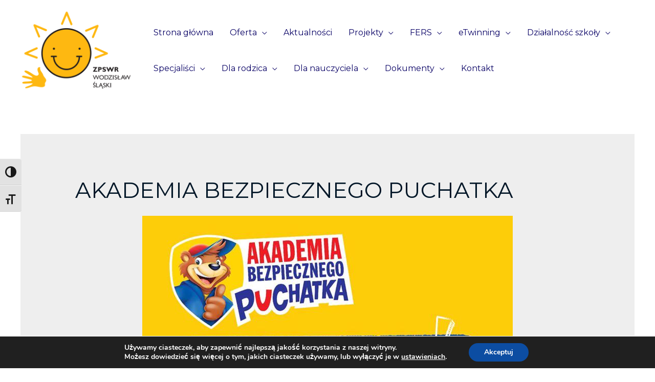

--- FILE ---
content_type: text/html; charset=UTF-8
request_url: http://wordpress.zpswr.o12.pl/index.php/akademia-bezpiecznego-puchatka/
body_size: 28387
content:
<!DOCTYPE html>
<html lang="pl-PL">
<head>
<meta charset="UTF-8">
<meta name="viewport" content="width=device-width, initial-scale=1">
<link rel="profile" href="https://gmpg.org/xfn/11">

<title>Akademia Bezpiecznego Puchatka &#8211; ZPSWR</title>
<meta name='robots' content='max-image-preview:large' />
<link rel='dns-prefetch' href='//fonts.googleapis.com' />
<link rel="alternate" type="application/rss+xml" title="ZPSWR &raquo; Kanał z wpisami" href="http://wordpress.zpswr.o12.pl/index.php/feed/" />
<link rel="alternate" type="application/rss+xml" title="ZPSWR &raquo; Kanał z komentarzami" href="http://wordpress.zpswr.o12.pl/index.php/comments/feed/" />
<link rel="alternate" title="oEmbed (JSON)" type="application/json+oembed" href="http://wordpress.zpswr.o12.pl/index.php/wp-json/oembed/1.0/embed?url=http%3A%2F%2Fwordpress.zpswr.o12.pl%2Findex.php%2Fakademia-bezpiecznego-puchatka%2F" />
<link rel="alternate" title="oEmbed (XML)" type="text/xml+oembed" href="http://wordpress.zpswr.o12.pl/index.php/wp-json/oembed/1.0/embed?url=http%3A%2F%2Fwordpress.zpswr.o12.pl%2Findex.php%2Fakademia-bezpiecznego-puchatka%2F&#038;format=xml" />
<style id='wp-img-auto-sizes-contain-inline-css'>
img:is([sizes=auto i],[sizes^="auto," i]){contain-intrinsic-size:3000px 1500px}
/*# sourceURL=wp-img-auto-sizes-contain-inline-css */
</style>
<link rel='stylesheet' id='astra-theme-css-css' href='http://wordpress.zpswr.o12.pl/wp-content/themes/astra/assets/css/minified/frontend.min.css?ver=3.7.3' media='all' />
<style id='astra-theme-css-inline-css'>
html{font-size:93.75%;}a,.page-title{color:var(--ast-global-color-0);}a:hover,a:focus{color:var(--ast-global-color-1);}body,button,input,select,textarea,.ast-button,.ast-custom-button{font-family:'Montserrat',sans-serif;font-weight:400;font-size:15px;font-size:1rem;text-transform:none;}blockquote{color:var(--ast-global-color-3);}h1,.entry-content h1,h2,.entry-content h2,h3,.entry-content h3,h4,.entry-content h4,h5,.entry-content h5,h6,.entry-content h6,.site-title,.site-title a{font-family:'Montserrat',sans-serif;font-weight:700;}.site-title{font-size:28px;font-size:1.8666666666667rem;display:none;}header .custom-logo-link img{max-width:229px;}.astra-logo-svg{width:229px;}.ast-archive-description .ast-archive-title{font-size:40px;font-size:2.6666666666667rem;}.site-header .site-description{font-size:15px;font-size:1rem;display:none;}.entry-title{font-size:30px;font-size:2rem;}h1,.entry-content h1{font-size:70px;font-size:4.6666666666667rem;font-family:'Montserrat',sans-serif;text-transform:uppercase;}h2,.entry-content h2{font-size:34px;font-size:2.2666666666667rem;font-family:'Montserrat',sans-serif;line-height:1.2;text-transform:none;}h3,.entry-content h3{font-size:23px;font-size:1.5333333333333rem;font-family:'Montserrat',sans-serif;line-height:1.5;text-transform:none;}h4,.entry-content h4{font-size:16px;font-size:1.0666666666667rem;font-family:'Montserrat',sans-serif;text-transform:none;}h5,.entry-content h5{font-size:14px;font-size:0.93333333333333rem;font-family:'Montserrat',sans-serif;text-transform:none;}h6,.entry-content h6{font-size:12px;font-size:0.8rem;font-family:'Montserrat',sans-serif;text-transform:none;}.ast-single-post .entry-title,.page-title{font-size:40px;font-size:2.6666666666667rem;}::selection{background-color:var(--ast-global-color-0);color:#ffffff;}body,h1,.entry-title a,.entry-content h1,h2,.entry-content h2,h3,.entry-content h3,h4,.entry-content h4,h5,.entry-content h5,h6,.entry-content h6{color:var(--ast-global-color-3);}.tagcloud a:hover,.tagcloud a:focus,.tagcloud a.current-item{color:#ffffff;border-color:var(--ast-global-color-0);background-color:var(--ast-global-color-0);}input:focus,input[type="text"]:focus,input[type="email"]:focus,input[type="url"]:focus,input[type="password"]:focus,input[type="reset"]:focus,input[type="search"]:focus,textarea:focus{border-color:var(--ast-global-color-0);}input[type="radio"]:checked,input[type=reset],input[type="checkbox"]:checked,input[type="checkbox"]:hover:checked,input[type="checkbox"]:focus:checked,input[type=range]::-webkit-slider-thumb{border-color:var(--ast-global-color-0);background-color:var(--ast-global-color-0);box-shadow:none;}.site-footer a:hover + .post-count,.site-footer a:focus + .post-count{background:var(--ast-global-color-0);border-color:var(--ast-global-color-0);}.single .nav-links .nav-previous,.single .nav-links .nav-next{color:var(--ast-global-color-0);}.entry-meta,.entry-meta *{line-height:1.45;color:var(--ast-global-color-0);}.entry-meta a:hover,.entry-meta a:hover *,.entry-meta a:focus,.entry-meta a:focus *,.page-links > .page-link,.page-links .page-link:hover,.post-navigation a:hover{color:var(--ast-global-color-1);}#cat option,.secondary .calendar_wrap thead a,.secondary .calendar_wrap thead a:visited{color:var(--ast-global-color-0);}.secondary .calendar_wrap #today,.ast-progress-val span{background:var(--ast-global-color-0);}.secondary a:hover + .post-count,.secondary a:focus + .post-count{background:var(--ast-global-color-0);border-color:var(--ast-global-color-0);}.calendar_wrap #today > a{color:#ffffff;}.page-links .page-link,.single .post-navigation a{color:var(--ast-global-color-0);}.ast-header-break-point .main-header-bar .ast-button-wrap .menu-toggle{border-radius:0px;}.widget-title{font-size:21px;font-size:1.4rem;color:var(--ast-global-color-3);}.site-logo-img img{ transition:all 0.2s linear;}@media (max-width:921px){#ast-desktop-header{display:none;}}@media (min-width:921px){#ast-mobile-header{display:none;}}.wp-block-buttons.aligncenter{justify-content:center;}@media (max-width:782px){.entry-content .wp-block-columns .wp-block-column{margin-left:0px;}}@media (max-width:921px){.ast-separate-container .ast-article-post,.ast-separate-container .ast-article-single{padding:1.5em 2.14em;}.ast-separate-container #primary,.ast-separate-container #secondary{padding:1.5em 0;}#primary,#secondary{padding:1.5em 0;margin:0;}.ast-left-sidebar #content > .ast-container{display:flex;flex-direction:column-reverse;width:100%;}.ast-author-box img.avatar{margin:20px 0 0 0;}}@media (min-width:922px){.ast-separate-container.ast-right-sidebar #primary,.ast-separate-container.ast-left-sidebar #primary{border:0;}.search-no-results.ast-separate-container #primary{margin-bottom:4em;}}.elementor-button-wrapper .elementor-button{border-style:solid;text-decoration:none;border-top-width:0;border-right-width:0;border-left-width:0;border-bottom-width:0;}body .elementor-button.elementor-size-sm,body .elementor-button.elementor-size-xs,body .elementor-button.elementor-size-md,body .elementor-button.elementor-size-lg,body .elementor-button.elementor-size-xl,body .elementor-button{border-radius:100px;padding-top:16px;padding-right:30px;padding-bottom:16px;padding-left:30px;}.elementor-button-wrapper .elementor-button{border-color:var(--ast-global-color-0);background-color:var(--ast-global-color-0);}.elementor-button-wrapper .elementor-button:hover,.elementor-button-wrapper .elementor-button:focus{color:var(--ast-global-color-4);background-color:var(--ast-global-color-6);border-color:var(--ast-global-color-6);}.wp-block-button .wp-block-button__link,.elementor-button-wrapper .elementor-button,.elementor-button-wrapper .elementor-button:visited{color:var(--ast-global-color-4);}.elementor-button-wrapper .elementor-button{font-family:inherit;font-weight:600;line-height:1;text-transform:uppercase;}.wp-block-button .wp-block-button__link:hover,.wp-block-button .wp-block-button__link:focus{color:var(--ast-global-color-4);background-color:var(--ast-global-color-6);border-color:var(--ast-global-color-6);}.elementor-widget-heading h2.elementor-heading-title{line-height:1.2;}.elementor-widget-heading h3.elementor-heading-title{line-height:1.5;}.wp-block-button .wp-block-button__link{border-style:solid;border-top-width:0;border-right-width:0;border-left-width:0;border-bottom-width:0;border-color:var(--ast-global-color-0);background-color:var(--ast-global-color-0);color:var(--ast-global-color-4);font-family:inherit;font-weight:600;line-height:1;text-transform:uppercase;border-radius:100px;padding-top:16px;padding-right:30px;padding-bottom:16px;padding-left:30px;}.menu-toggle,button,.ast-button,.ast-custom-button,.button,input#submit,input[type="button"],input[type="submit"],input[type="reset"]{border-style:solid;border-top-width:0;border-right-width:0;border-left-width:0;border-bottom-width:0;color:var(--ast-global-color-4);border-color:var(--ast-global-color-0);background-color:var(--ast-global-color-0);border-radius:100px;padding-top:16px;padding-right:30px;padding-bottom:16px;padding-left:30px;font-family:inherit;font-weight:600;line-height:1;text-transform:uppercase;}button:focus,.menu-toggle:hover,button:hover,.ast-button:hover,.ast-custom-button:hover .button:hover,.ast-custom-button:hover ,input[type=reset]:hover,input[type=reset]:focus,input#submit:hover,input#submit:focus,input[type="button"]:hover,input[type="button"]:focus,input[type="submit"]:hover,input[type="submit"]:focus{color:var(--ast-global-color-4);background-color:var(--ast-global-color-6);border-color:var(--ast-global-color-6);}@media (min-width:544px){.ast-container{max-width:100%;}}@media (max-width:544px){.ast-separate-container .ast-article-post,.ast-separate-container .ast-article-single,.ast-separate-container .comments-title,.ast-separate-container .ast-archive-description{padding:1.5em 1em;}.ast-separate-container #content .ast-container{padding-left:0.54em;padding-right:0.54em;}.ast-separate-container .ast-comment-list li.depth-1{padding:1.5em 1em;margin-bottom:1.5em;}.ast-separate-container .ast-comment-list .bypostauthor{padding:.5em;}.ast-search-menu-icon.ast-dropdown-active .search-field{width:170px;}}@media (max-width:921px){.ast-mobile-header-stack .main-header-bar .ast-search-menu-icon{display:inline-block;}.ast-header-break-point.ast-header-custom-item-outside .ast-mobile-header-stack .main-header-bar .ast-search-icon{margin:0;}.ast-comment-avatar-wrap img{max-width:2.5em;}.ast-separate-container .ast-comment-list li.depth-1{padding:1.5em 2.14em;}.ast-separate-container .comment-respond{padding:2em 2.14em;}.ast-comment-meta{padding:0 1.8888em 1.3333em;}}body,.ast-separate-container{background-color:var(--ast-global-color-4);;background-image:none;;}@media (max-width:921px){.site-title{display:none;}.ast-archive-description .ast-archive-title{font-size:40px;}.site-header .site-description{display:none;}.entry-title{font-size:30px;}h1,.entry-content h1{font-size:70px;}h2,.entry-content h2{font-size:40px;}h3,.entry-content h3{font-size:23px;}h4,.entry-content h4{font-size:18px;font-size:1.2rem;}h5,.entry-content h5{font-size:16px;font-size:1.0666666666667rem;}h6,.entry-content h6{font-size:14px;font-size:0.93333333333333rem;}.ast-single-post .entry-title,.page-title{font-size:30px;}}@media (max-width:544px){.site-title{display:none;}.ast-archive-description .ast-archive-title{font-size:40px;}.site-header .site-description{display:none;}.entry-title{font-size:30px;}h1,.entry-content h1{font-size:33px;}h2,.entry-content h2{font-size:25px;}h3,.entry-content h3{font-size:20px;}h4,.entry-content h4{font-size:14px;font-size:0.93333333333333rem;}h5,.entry-content h5{font-size:13px;font-size:0.86666666666667rem;}h6,.entry-content h6{font-size:12px;font-size:0.8rem;}.ast-single-post .entry-title,.page-title{font-size:25px;}header .custom-logo-link img,.ast-header-break-point .site-branding img,.ast-header-break-point .custom-logo-link img{max-width:74px;}.astra-logo-svg{width:74px;}.ast-header-break-point .site-logo-img .custom-mobile-logo-link img{max-width:74px;}}@media (max-width:921px){html{font-size:85.5%;}}@media (max-width:544px){html{font-size:85.5%;}}@media (min-width:922px){.ast-container{max-width:1240px;}}@font-face {font-family: "Astra";src: url(http://wordpress.zpswr.o12.pl/wp-content/themes/astra/assets/fonts/astra.woff) format("woff"),url(http://wordpress.zpswr.o12.pl/wp-content/themes/astra/assets/fonts/astra.ttf) format("truetype"),url(http://wordpress.zpswr.o12.pl/wp-content/themes/astra/assets/fonts/astra.svg#astra) format("svg");font-weight: normal;font-style: normal;font-display: fallback;}@media (min-width:922px){.blog .site-content > .ast-container,.archive .site-content > .ast-container,.search .site-content > .ast-container{max-width:1301px;}}@media (min-width:922px){.single-post .site-content > .ast-container{max-width:1301px;}}@media (min-width:922px){.main-header-menu .sub-menu .menu-item.ast-left-align-sub-menu:hover > .sub-menu,.main-header-menu .sub-menu .menu-item.ast-left-align-sub-menu.focus > .sub-menu{margin-left:-0px;}}.astra-icon-down_arrow::after {content: "\e900";font-family: Astra;}.astra-icon-close::after {content: "\e5cd";font-family: Astra;}.astra-icon-drag_handle::after {content: "\e25d";font-family: Astra;}.astra-icon-format_align_justify::after {content: "\e235";font-family: Astra;}.astra-icon-menu::after {content: "\e5d2";font-family: Astra;}.astra-icon-reorder::after {content: "\e8fe";font-family: Astra;}.astra-icon-search::after {content: "\e8b6";font-family: Astra;}.astra-icon-zoom_in::after {content: "\e56b";font-family: Astra;}.astra-icon-check-circle::after {content: "\e901";font-family: Astra;}.astra-icon-shopping-cart::after {content: "\f07a";font-family: Astra;}.astra-icon-shopping-bag::after {content: "\f290";font-family: Astra;}.astra-icon-shopping-basket::after {content: "\f291";font-family: Astra;}.astra-icon-circle-o::after {content: "\e903";font-family: Astra;}.astra-icon-certificate::after {content: "\e902";font-family: Astra;}:root .has-ast-global-color-0-color{color:var(--ast-global-color-0);}:root .has-ast-global-color-0-background-color{background-color:var(--ast-global-color-0);}:root .wp-block-button .has-ast-global-color-0-color{color:var(--ast-global-color-0);}:root .wp-block-button .has-ast-global-color-0-background-color{background-color:var(--ast-global-color-0);}:root .has-ast-global-color-1-color{color:var(--ast-global-color-1);}:root .has-ast-global-color-1-background-color{background-color:var(--ast-global-color-1);}:root .wp-block-button .has-ast-global-color-1-color{color:var(--ast-global-color-1);}:root .wp-block-button .has-ast-global-color-1-background-color{background-color:var(--ast-global-color-1);}:root .has-ast-global-color-2-color{color:var(--ast-global-color-2);}:root .has-ast-global-color-2-background-color{background-color:var(--ast-global-color-2);}:root .wp-block-button .has-ast-global-color-2-color{color:var(--ast-global-color-2);}:root .wp-block-button .has-ast-global-color-2-background-color{background-color:var(--ast-global-color-2);}:root .has-ast-global-color-3-color{color:var(--ast-global-color-3);}:root .has-ast-global-color-3-background-color{background-color:var(--ast-global-color-3);}:root .wp-block-button .has-ast-global-color-3-color{color:var(--ast-global-color-3);}:root .wp-block-button .has-ast-global-color-3-background-color{background-color:var(--ast-global-color-3);}:root .has-ast-global-color-4-color{color:var(--ast-global-color-4);}:root .has-ast-global-color-4-background-color{background-color:var(--ast-global-color-4);}:root .wp-block-button .has-ast-global-color-4-color{color:var(--ast-global-color-4);}:root .wp-block-button .has-ast-global-color-4-background-color{background-color:var(--ast-global-color-4);}:root .has-ast-global-color-5-color{color:var(--ast-global-color-5);}:root .has-ast-global-color-5-background-color{background-color:var(--ast-global-color-5);}:root .wp-block-button .has-ast-global-color-5-color{color:var(--ast-global-color-5);}:root .wp-block-button .has-ast-global-color-5-background-color{background-color:var(--ast-global-color-5);}:root .has-ast-global-color-6-color{color:var(--ast-global-color-6);}:root .has-ast-global-color-6-background-color{background-color:var(--ast-global-color-6);}:root .wp-block-button .has-ast-global-color-6-color{color:var(--ast-global-color-6);}:root .wp-block-button .has-ast-global-color-6-background-color{background-color:var(--ast-global-color-6);}:root .has-ast-global-color-7-color{color:var(--ast-global-color-7);}:root .has-ast-global-color-7-background-color{background-color:var(--ast-global-color-7);}:root .wp-block-button .has-ast-global-color-7-color{color:var(--ast-global-color-7);}:root .wp-block-button .has-ast-global-color-7-background-color{background-color:var(--ast-global-color-7);}:root .has-ast-global-color-8-color{color:var(--ast-global-color-8);}:root .has-ast-global-color-8-background-color{background-color:var(--ast-global-color-8);}:root .wp-block-button .has-ast-global-color-8-color{color:var(--ast-global-color-8);}:root .wp-block-button .has-ast-global-color-8-background-color{background-color:var(--ast-global-color-8);}:root{--ast-global-color-0:#080065;--ast-global-color-1:#000000;--ast-global-color-2:#011627;--ast-global-color-3:rgba(1,22,40,0.75);--ast-global-color-4:#ffffff;--ast-global-color-5:rgba(255,255,255,0.65);--ast-global-color-6:rgba(8,0,65,0.85);--ast-global-color-7:#f9f8f8;--ast-global-color-8:rgba(1,22,40,0.75);}.ast-breadcrumbs .trail-browse,.ast-breadcrumbs .trail-items,.ast-breadcrumbs .trail-items li{display:inline-block;margin:0;padding:0;border:none;background:inherit;text-indent:0;}.ast-breadcrumbs .trail-browse{font-size:inherit;font-style:inherit;font-weight:inherit;color:inherit;}.ast-breadcrumbs .trail-items{list-style:none;}.trail-items li::after{padding:0 0.3em;content:"\00bb";}.trail-items li:last-of-type::after{display:none;}h1,.entry-content h1,h2,.entry-content h2,h3,.entry-content h3,h4,.entry-content h4,h5,.entry-content h5,h6,.entry-content h6{color:var(--ast-global-color-2);}@media (max-width:921px){.ast-builder-grid-row-container.ast-builder-grid-row-tablet-3-firstrow .ast-builder-grid-row > *:first-child,.ast-builder-grid-row-container.ast-builder-grid-row-tablet-3-lastrow .ast-builder-grid-row > *:last-child{grid-column:1 / -1;}}@media (max-width:544px){.ast-builder-grid-row-container.ast-builder-grid-row-mobile-3-firstrow .ast-builder-grid-row > *:first-child,.ast-builder-grid-row-container.ast-builder-grid-row-mobile-3-lastrow .ast-builder-grid-row > *:last-child{grid-column:1 / -1;}}.ast-builder-layout-element[data-section="title_tagline"]{display:flex;}@media (max-width:921px){.ast-header-break-point .ast-builder-layout-element[data-section="title_tagline"]{display:flex;}}@media (max-width:544px){.ast-header-break-point .ast-builder-layout-element[data-section="title_tagline"]{display:flex;}}.ast-builder-menu-1{font-family:inherit;font-weight:inherit;}.ast-builder-menu-1 .sub-menu,.ast-builder-menu-1 .inline-on-mobile .sub-menu{border-top-width:2px;border-bottom-width:0px;border-right-width:0px;border-left-width:0px;border-color:var(--ast-global-color-0);border-style:solid;border-radius:0px;}.ast-builder-menu-1 .main-header-menu > .menu-item > .sub-menu,.ast-builder-menu-1 .main-header-menu > .menu-item > .astra-full-megamenu-wrapper{margin-top:0px;}.ast-desktop .ast-builder-menu-1 .main-header-menu > .menu-item > .sub-menu:before,.ast-desktop .ast-builder-menu-1 .main-header-menu > .menu-item > .astra-full-megamenu-wrapper:before{height:calc( 0px + 5px );}.ast-desktop .ast-builder-menu-1 .menu-item .sub-menu .menu-link{border-style:none;}@media (max-width:921px){.ast-header-break-point .ast-builder-menu-1 .menu-item.menu-item-has-children > .ast-menu-toggle{top:0;}.ast-builder-menu-1 .menu-item-has-children > .menu-link:after{content:unset;}}@media (max-width:544px){.ast-header-break-point .ast-builder-menu-1 .menu-item.menu-item-has-children > .ast-menu-toggle{top:0;}}.ast-builder-menu-1{display:flex;}@media (max-width:921px){.ast-header-break-point .ast-builder-menu-1{display:flex;}}@media (max-width:544px){.ast-header-break-point .ast-builder-menu-1{display:flex;}}.site-below-footer-wrap{padding-top:20px;padding-bottom:20px;}.site-below-footer-wrap[data-section="section-below-footer-builder"]{background-color:var(--ast-global-color-2);;background-image:none;;min-height:80px;}.site-below-footer-wrap[data-section="section-below-footer-builder"] .ast-builder-grid-row{max-width:1200px;margin-left:auto;margin-right:auto;}.site-below-footer-wrap[data-section="section-below-footer-builder"] .ast-builder-grid-row,.site-below-footer-wrap[data-section="section-below-footer-builder"] .site-footer-section{align-items:flex-start;}.site-below-footer-wrap[data-section="section-below-footer-builder"].ast-footer-row-inline .site-footer-section{display:flex;margin-bottom:0;}.ast-builder-grid-row-2-equal .ast-builder-grid-row{grid-template-columns:repeat( 2,1fr );}@media (max-width:921px){.site-below-footer-wrap[data-section="section-below-footer-builder"].ast-footer-row-tablet-inline .site-footer-section{display:flex;margin-bottom:0;}.site-below-footer-wrap[data-section="section-below-footer-builder"].ast-footer-row-tablet-stack .site-footer-section{display:block;margin-bottom:10px;}.ast-builder-grid-row-container.ast-builder-grid-row-tablet-2-equal .ast-builder-grid-row{grid-template-columns:repeat( 2,1fr );}}@media (max-width:544px){.site-below-footer-wrap[data-section="section-below-footer-builder"].ast-footer-row-mobile-inline .site-footer-section{display:flex;margin-bottom:0;}.site-below-footer-wrap[data-section="section-below-footer-builder"].ast-footer-row-mobile-stack .site-footer-section{display:block;margin-bottom:10px;}.ast-builder-grid-row-container.ast-builder-grid-row-mobile-full .ast-builder-grid-row{grid-template-columns:1fr;}}.site-below-footer-wrap[data-section="section-below-footer-builder"]{padding-top:30px;padding-bottom:30px;padding-left:30px;padding-right:30px;}.site-below-footer-wrap[data-section="section-below-footer-builder"]{display:grid;}@media (max-width:921px){.ast-header-break-point .site-below-footer-wrap[data-section="section-below-footer-builder"]{display:grid;}}@media (max-width:544px){.ast-header-break-point .site-below-footer-wrap[data-section="section-below-footer-builder"]{display:grid;}}.ast-footer-copyright{text-align:left;}.ast-footer-copyright {color:var(--ast-global-color-5);}@media (max-width:921px){.ast-footer-copyright{text-align:left;}}@media (max-width:544px){.ast-footer-copyright{text-align:center;}}.ast-footer-copyright.ast-builder-layout-element{display:flex;}@media (max-width:921px){.ast-header-break-point .ast-footer-copyright.ast-builder-layout-element{display:flex;}}@media (max-width:544px){.ast-header-break-point .ast-footer-copyright.ast-builder-layout-element{display:flex;}}.site-footer{background-image:linear-gradient(to right,rgba(224,17,17,0.96),rgba(224,17,17,0.96)),url(http://wordpress.zpswr.o12.pl/wp-content/uploads/2018/11/bg-10-free-img.jpg);;background-repeat:repeat;background-position:center center;background-size:auto;background-attachment:scroll;}.site-primary-footer-wrap{padding-top:45px;padding-bottom:45px;}.site-primary-footer-wrap[data-section="section-primary-footer-builder"]{background-color:rgba(0,86,161,0.75);;background-image:none;;border-style:solid;border-width:0px;border-top-width:1px;border-top-color:#e6e6e6;}.site-primary-footer-wrap[data-section="section-primary-footer-builder"] .ast-builder-grid-row{max-width:1200px;margin-left:auto;margin-right:auto;}.site-primary-footer-wrap[data-section="section-primary-footer-builder"] .ast-builder-grid-row,.site-primary-footer-wrap[data-section="section-primary-footer-builder"] .site-footer-section{align-items:flex-start;}.site-primary-footer-wrap[data-section="section-primary-footer-builder"].ast-footer-row-inline .site-footer-section{display:flex;margin-bottom:0;}.ast-builder-grid-row-2-rheavy .ast-builder-grid-row{grid-template-columns:1fr 2fr;}@media (max-width:921px){.site-primary-footer-wrap[data-section="section-primary-footer-builder"].ast-footer-row-tablet-inline .site-footer-section{display:flex;margin-bottom:0;}.site-primary-footer-wrap[data-section="section-primary-footer-builder"].ast-footer-row-tablet-stack .site-footer-section{display:block;margin-bottom:10px;}.ast-builder-grid-row-container.ast-builder-grid-row-tablet-2-equal .ast-builder-grid-row{grid-template-columns:repeat( 2,1fr );}}@media (max-width:544px){.site-primary-footer-wrap[data-section="section-primary-footer-builder"].ast-footer-row-mobile-inline .site-footer-section{display:flex;margin-bottom:0;}.site-primary-footer-wrap[data-section="section-primary-footer-builder"].ast-footer-row-mobile-stack .site-footer-section{display:block;margin-bottom:10px;}.ast-builder-grid-row-container.ast-builder-grid-row-mobile-full .ast-builder-grid-row{grid-template-columns:1fr;}}.site-primary-footer-wrap[data-section="section-primary-footer-builder"]{padding-top:100px;padding-left:30px;padding-right:30px;}@media (max-width:921px){.site-primary-footer-wrap[data-section="section-primary-footer-builder"]{padding-top:75px;padding-bottom:25px;padding-left:25px;padding-right:25px;}}@media (max-width:544px){.site-primary-footer-wrap[data-section="section-primary-footer-builder"]{padding-top:75px;padding-bottom:55px;padding-left:20px;padding-right:20px;}}.site-primary-footer-wrap[data-section="section-primary-footer-builder"]{display:grid;}@media (max-width:921px){.ast-header-break-point .site-primary-footer-wrap[data-section="section-primary-footer-builder"]{display:grid;}}@media (max-width:544px){.ast-header-break-point .site-primary-footer-wrap[data-section="section-primary-footer-builder"]{display:grid;}}.footer-widget-area[data-section="sidebar-widgets-footer-widget-1"] .footer-widget-area-inner{text-align:left;}@media (max-width:921px){.footer-widget-area[data-section="sidebar-widgets-footer-widget-1"] .footer-widget-area-inner{text-align:left;}}@media (max-width:544px){.footer-widget-area[data-section="sidebar-widgets-footer-widget-1"] .footer-widget-area-inner{text-align:left;}}.footer-widget-area[data-section="sidebar-widgets-footer-widget-1"] .footer-widget-area-inner{color:var(--ast-global-color-5);}.footer-widget-area[data-section="sidebar-widgets-footer-widget-1"] .widget-title{color:var(--ast-global-color-4);}.footer-widget-area[data-section="sidebar-widgets-footer-widget-1"]{display:block;}@media (max-width:921px){.ast-header-break-point .footer-widget-area[data-section="sidebar-widgets-footer-widget-1"]{display:block;}}@media (max-width:544px){.ast-header-break-point .footer-widget-area[data-section="sidebar-widgets-footer-widget-1"]{display:block;}}.elementor-template-full-width .ast-container{display:block;}@media (max-width:544px){.elementor-element .elementor-wc-products .woocommerce[class*="columns-"] ul.products li.product{width:auto;margin:0;}.elementor-element .woocommerce .woocommerce-result-count{float:none;}}.ast-header-break-point .main-header-bar{border-bottom-width:0px;}@media (min-width:922px){.main-header-bar{border-bottom-width:0px;}}.ast-safari-browser-less-than-11 .main-header-menu .menu-item, .ast-safari-browser-less-than-11 .main-header-bar .ast-masthead-custom-menu-items{display:block;}.main-header-menu .menu-item, #astra-footer-menu .menu-item, .main-header-bar .ast-masthead-custom-menu-items{-js-display:flex;display:flex;-webkit-box-pack:center;-webkit-justify-content:center;-moz-box-pack:center;-ms-flex-pack:center;justify-content:center;-webkit-box-orient:vertical;-webkit-box-direction:normal;-webkit-flex-direction:column;-moz-box-orient:vertical;-moz-box-direction:normal;-ms-flex-direction:column;flex-direction:column;}.main-header-menu > .menu-item > .menu-link, #astra-footer-menu > .menu-item > .menu-link,{height:100%;-webkit-box-align:center;-webkit-align-items:center;-moz-box-align:center;-ms-flex-align:center;align-items:center;-js-display:flex;display:flex;}.header-main-layout-1 .ast-flex.main-header-container, .header-main-layout-3 .ast-flex.main-header-container{-webkit-align-content:center;-ms-flex-line-pack:center;align-content:center;-webkit-box-align:center;-webkit-align-items:center;-moz-box-align:center;-ms-flex-align:center;align-items:center;}.main-header-menu .sub-menu .menu-item.menu-item-has-children > .menu-link:after{position:absolute;right:1em;top:50%;transform:translate(0,-50%) rotate(270deg);}.ast-header-break-point .main-header-bar .main-header-bar-navigation .page_item_has_children > .ast-menu-toggle::before, .ast-header-break-point .main-header-bar .main-header-bar-navigation .menu-item-has-children > .ast-menu-toggle::before, .ast-mobile-popup-drawer .main-header-bar-navigation .menu-item-has-children>.ast-menu-toggle::before, .ast-header-break-point .ast-mobile-header-wrap .main-header-bar-navigation .menu-item-has-children > .ast-menu-toggle::before{font-weight:bold;content:"\e900";font-family:Astra;text-decoration:inherit;display:inline-block;}.ast-header-break-point .main-navigation ul.sub-menu .menu-item .menu-link:before{content:"\e900";font-family:Astra;font-size:.65em;text-decoration:inherit;display:inline-block;transform:translate(0, -2px) rotateZ(270deg);margin-right:5px;}.widget_search .search-form:after{font-family:Astra;font-size:1.2em;font-weight:normal;content:"\e8b6";position:absolute;top:50%;right:15px;transform:translate(0, -50%);}.astra-search-icon::before{content:"\e8b6";font-family:Astra;font-style:normal;font-weight:normal;text-decoration:inherit;text-align:center;-webkit-font-smoothing:antialiased;-moz-osx-font-smoothing:grayscale;}.main-header-bar .main-header-bar-navigation .page_item_has_children > a:after, .main-header-bar .main-header-bar-navigation .menu-item-has-children > a:after, .site-header-focus-item .main-header-bar-navigation .menu-item-has-children > .menu-link:after{content:"\e900";display:inline-block;font-family:Astra;font-size:.6rem;font-weight:bold;text-rendering:auto;-webkit-font-smoothing:antialiased;-moz-osx-font-smoothing:grayscale;margin-left:10px;line-height:normal;}.ast-mobile-popup-drawer .main-header-bar-navigation .ast-submenu-expanded>.ast-menu-toggle::before{transform:rotateX(180deg);}.ast-header-break-point .main-header-bar-navigation .menu-item-has-children > .menu-link:after{display:none;}.ast-separate-container .blog-layout-1, .ast-separate-container .blog-layout-2, .ast-separate-container .blog-layout-3{background-color:transparent;background-image:none;}.ast-separate-container .ast-article-post{background-color:#eeeeee;;background-image:none;;}@media (max-width:921px){.ast-separate-container .ast-article-post{background-color:var(--ast-global-color-5);;background-image:none;;}}@media (max-width:544px){.ast-separate-container .ast-article-post{background-color:var(--ast-global-color-5);;background-image:none;;}}.ast-separate-container .ast-article-single:not(.ast-related-post), .ast-separate-container .comments-area .comment-respond,.ast-separate-container .comments-area .ast-comment-list li, .ast-separate-container .ast-woocommerce-container, .ast-separate-container .error-404, .ast-separate-container .no-results, .single.ast-separate-container .ast-author-meta, .ast-separate-container .related-posts-title-wrapper, .ast-separate-container.ast-two-container #secondary .widget,.ast-separate-container .comments-count-wrapper, .ast-box-layout.ast-plain-container .site-content,.ast-padded-layout.ast-plain-container .site-content, .ast-separate-container .comments-area .comments-title{background-color:#eeeeee;;background-image:none;;}@media (max-width:921px){.ast-separate-container .ast-article-single:not(.ast-related-post), .ast-separate-container .comments-area .comment-respond,.ast-separate-container .comments-area .ast-comment-list li, .ast-separate-container .ast-woocommerce-container, .ast-separate-container .error-404, .ast-separate-container .no-results, .single.ast-separate-container .ast-author-meta, .ast-separate-container .related-posts-title-wrapper, .ast-separate-container.ast-two-container #secondary .widget,.ast-separate-container .comments-count-wrapper, .ast-box-layout.ast-plain-container .site-content,.ast-padded-layout.ast-plain-container .site-content, .ast-separate-container .comments-area .comments-title{background-color:var(--ast-global-color-5);;background-image:none;;}}@media (max-width:544px){.ast-separate-container .ast-article-single:not(.ast-related-post), .ast-separate-container .comments-area .comment-respond,.ast-separate-container .comments-area .ast-comment-list li, .ast-separate-container .ast-woocommerce-container, .ast-separate-container .error-404, .ast-separate-container .no-results, .single.ast-separate-container .ast-author-meta, .ast-separate-container .related-posts-title-wrapper, .ast-separate-container.ast-two-container #secondary .widget,.ast-separate-container .comments-count-wrapper, .ast-box-layout.ast-plain-container .site-content,.ast-padded-layout.ast-plain-container .site-content, .ast-separate-container .comments-area .comments-title{background-color:var(--ast-global-color-5);;background-image:none;;}}.ast-mobile-header-content > *,.ast-desktop-header-content > * {padding: 10px 0;height: auto;}.ast-mobile-header-content > *:first-child,.ast-desktop-header-content > *:first-child {padding-top: 10px;}.ast-mobile-header-content > .ast-builder-menu,.ast-desktop-header-content > .ast-builder-menu {padding-top: 0;}.ast-mobile-header-content > *:last-child,.ast-desktop-header-content > *:last-child {padding-bottom: 0;}.ast-mobile-header-content .ast-search-menu-icon.ast-inline-search label,.ast-desktop-header-content .ast-search-menu-icon.ast-inline-search label {width: 100%;}.ast-desktop-header-content .main-header-bar-navigation .ast-submenu-expanded > .ast-menu-toggle::before {transform: rotateX(180deg);}#ast-desktop-header .ast-desktop-header-content,.ast-mobile-header-content .ast-search-icon,.ast-desktop-header-content .ast-search-icon,.ast-mobile-header-wrap .ast-mobile-header-content,.ast-main-header-nav-open.ast-popup-nav-open .ast-mobile-header-wrap .ast-mobile-header-content,.ast-main-header-nav-open.ast-popup-nav-open .ast-desktop-header-content {display: none;}.ast-main-header-nav-open.ast-header-break-point #ast-desktop-header .ast-desktop-header-content,.ast-main-header-nav-open.ast-header-break-point .ast-mobile-header-wrap .ast-mobile-header-content {display: block;}.ast-desktop .ast-desktop-header-content .astra-menu-animation-slide-up > .menu-item > .sub-menu,.ast-desktop .ast-desktop-header-content .astra-menu-animation-slide-up > .menu-item .menu-item > .sub-menu,.ast-desktop .ast-desktop-header-content .astra-menu-animation-slide-down > .menu-item > .sub-menu,.ast-desktop .ast-desktop-header-content .astra-menu-animation-slide-down > .menu-item .menu-item > .sub-menu,.ast-desktop .ast-desktop-header-content .astra-menu-animation-fade > .menu-item > .sub-menu,.ast-desktop .ast-desktop-header-content .astra-menu-animation-fade > .menu-item .menu-item > .sub-menu {opacity: 1;visibility: visible;}.ast-hfb-header.ast-default-menu-enable.ast-header-break-point .ast-mobile-header-wrap .ast-mobile-header-content .main-header-bar-navigation {width: unset;margin: unset;}.ast-mobile-header-content.content-align-flex-end .main-header-bar-navigation .menu-item-has-children > .ast-menu-toggle,.ast-desktop-header-content.content-align-flex-end .main-header-bar-navigation .menu-item-has-children > .ast-menu-toggle {left: calc( 20px - 0.907em);}.ast-mobile-header-content .ast-search-menu-icon,.ast-mobile-header-content .ast-search-menu-icon.slide-search,.ast-desktop-header-content .ast-search-menu-icon,.ast-desktop-header-content .ast-search-menu-icon.slide-search {width: 100%;position: relative;display: block;right: auto;transform: none;}.ast-mobile-header-content .ast-search-menu-icon.slide-search .search-form,.ast-mobile-header-content .ast-search-menu-icon .search-form,.ast-desktop-header-content .ast-search-menu-icon.slide-search .search-form,.ast-desktop-header-content .ast-search-menu-icon .search-form {right: 0;visibility: visible;opacity: 1;position: relative;top: auto;transform: none;padding: 0;display: block;overflow: hidden;}.ast-mobile-header-content .ast-search-menu-icon.ast-inline-search .search-field,.ast-mobile-header-content .ast-search-menu-icon .search-field,.ast-desktop-header-content .ast-search-menu-icon.ast-inline-search .search-field,.ast-desktop-header-content .ast-search-menu-icon .search-field {width: 100%;padding-right: 5.5em;}.ast-mobile-header-content .ast-search-menu-icon .search-submit,.ast-desktop-header-content .ast-search-menu-icon .search-submit {display: block;position: absolute;height: 100%;top: 0;right: 0;padding: 0 1em;border-radius: 0;}.ast-hfb-header.ast-default-menu-enable.ast-header-break-point .ast-mobile-header-wrap .ast-mobile-header-content .main-header-bar-navigation ul .sub-menu .menu-link {padding-left: 30px;}.ast-hfb-header.ast-default-menu-enable.ast-header-break-point .ast-mobile-header-wrap .ast-mobile-header-content .main-header-bar-navigation .sub-menu .menu-item .menu-item .menu-link {padding-left: 40px;}.ast-mobile-popup-drawer.active .ast-mobile-popup-inner{background-color:#ffffff;;}.ast-mobile-header-wrap .ast-mobile-header-content, .ast-desktop-header-content{background-color:#ffffff;;}.ast-mobile-popup-content > *, .ast-mobile-header-content > *, .ast-desktop-popup-content > *, .ast-desktop-header-content > *{padding-top:0px;padding-bottom:0px;}.content-align-flex-start .ast-builder-layout-element{justify-content:flex-start;}.content-align-flex-start .main-header-menu{text-align:left;}.ast-mobile-popup-drawer.active .menu-toggle-close{color:#3a3a3a;}.ast-mobile-header-wrap .ast-primary-header-bar,.ast-primary-header-bar .site-primary-header-wrap{min-height:70px;}.ast-desktop .ast-primary-header-bar .main-header-menu > .menu-item{line-height:70px;}#masthead .ast-container,.site-header-focus-item + .ast-breadcrumbs-wrapper{max-width:100%;padding-left:35px;padding-right:35px;}@media (max-width:921px){#masthead .ast-mobile-header-wrap .ast-primary-header-bar,#masthead .ast-mobile-header-wrap .ast-below-header-bar{padding-left:20px;padding-right:20px;}}.ast-header-break-point .ast-primary-header-bar{border-bottom-width:0px;border-bottom-style:solid;}@media (min-width:922px){.ast-primary-header-bar{border-bottom-width:0px;border-bottom-style:solid;}}.ast-primary-header-bar{background-color:#ffffff;;background-image:none;;}.ast-primary-header-bar{display:block;}@media (max-width:921px){.ast-header-break-point .ast-primary-header-bar{display:grid;}}@media (max-width:544px){.ast-header-break-point .ast-primary-header-bar{display:grid;}}[data-section="section-header-mobile-trigger"] .ast-button-wrap .ast-mobile-menu-trigger-fill{color:#ffffff;border:none;background:var(--ast-global-color-0);border-radius:0px;}[data-section="section-header-mobile-trigger"] .ast-button-wrap .mobile-menu-toggle-icon .ast-mobile-svg{width:20px;height:20px;fill:#ffffff;}[data-section="section-header-mobile-trigger"] .ast-button-wrap .mobile-menu-wrap .mobile-menu{color:#ffffff;}:root{--e-global-color-astglobalcolor0:#080065;--e-global-color-astglobalcolor1:#000000;--e-global-color-astglobalcolor2:#011627;--e-global-color-astglobalcolor3:rgba(1,22,40,0.75);--e-global-color-astglobalcolor4:#ffffff;--e-global-color-astglobalcolor5:rgba(255,255,255,0.65);--e-global-color-astglobalcolor6:rgba(8,0,65,0.85);--e-global-color-astglobalcolor7:#f9f8f8;--e-global-color-astglobalcolor8:rgba(1,22,40,0.75);}
/*# sourceURL=astra-theme-css-inline-css */
</style>
<link rel='stylesheet' id='astra-google-fonts-css' href='https://fonts.googleapis.com/css?family=Montserrat%3A400%2C%2C700&#038;display=fallback&#038;ver=3.7.3' media='all' />
<link rel='stylesheet' id='astra-menu-animation-css' href='http://wordpress.zpswr.o12.pl/wp-content/themes/astra/assets/css/minified/menu-animation.min.css?ver=3.7.3' media='all' />
<style id='wp-emoji-styles-inline-css'>

	img.wp-smiley, img.emoji {
		display: inline !important;
		border: none !important;
		box-shadow: none !important;
		height: 1em !important;
		width: 1em !important;
		margin: 0 0.07em !important;
		vertical-align: -0.1em !important;
		background: none !important;
		padding: 0 !important;
	}
/*# sourceURL=wp-emoji-styles-inline-css */
</style>
<link rel='stylesheet' id='wp-block-library-css' href='http://wordpress.zpswr.o12.pl/wp-includes/css/dist/block-library/style.min.css?ver=6.9' media='all' />
<style id='wp-block-image-inline-css'>
.wp-block-image>a,.wp-block-image>figure>a{display:inline-block}.wp-block-image img{box-sizing:border-box;height:auto;max-width:100%;vertical-align:bottom}@media not (prefers-reduced-motion){.wp-block-image img.hide{visibility:hidden}.wp-block-image img.show{animation:show-content-image .4s}}.wp-block-image[style*=border-radius] img,.wp-block-image[style*=border-radius]>a{border-radius:inherit}.wp-block-image.has-custom-border img{box-sizing:border-box}.wp-block-image.aligncenter{text-align:center}.wp-block-image.alignfull>a,.wp-block-image.alignwide>a{width:100%}.wp-block-image.alignfull img,.wp-block-image.alignwide img{height:auto;width:100%}.wp-block-image .aligncenter,.wp-block-image .alignleft,.wp-block-image .alignright,.wp-block-image.aligncenter,.wp-block-image.alignleft,.wp-block-image.alignright{display:table}.wp-block-image .aligncenter>figcaption,.wp-block-image .alignleft>figcaption,.wp-block-image .alignright>figcaption,.wp-block-image.aligncenter>figcaption,.wp-block-image.alignleft>figcaption,.wp-block-image.alignright>figcaption{caption-side:bottom;display:table-caption}.wp-block-image .alignleft{float:left;margin:.5em 1em .5em 0}.wp-block-image .alignright{float:right;margin:.5em 0 .5em 1em}.wp-block-image .aligncenter{margin-left:auto;margin-right:auto}.wp-block-image :where(figcaption){margin-bottom:1em;margin-top:.5em}.wp-block-image.is-style-circle-mask img{border-radius:9999px}@supports ((-webkit-mask-image:none) or (mask-image:none)) or (-webkit-mask-image:none){.wp-block-image.is-style-circle-mask img{border-radius:0;-webkit-mask-image:url('data:image/svg+xml;utf8,<svg viewBox="0 0 100 100" xmlns="http://www.w3.org/2000/svg"><circle cx="50" cy="50" r="50"/></svg>');mask-image:url('data:image/svg+xml;utf8,<svg viewBox="0 0 100 100" xmlns="http://www.w3.org/2000/svg"><circle cx="50" cy="50" r="50"/></svg>');mask-mode:alpha;-webkit-mask-position:center;mask-position:center;-webkit-mask-repeat:no-repeat;mask-repeat:no-repeat;-webkit-mask-size:contain;mask-size:contain}}:root :where(.wp-block-image.is-style-rounded img,.wp-block-image .is-style-rounded img){border-radius:9999px}.wp-block-image figure{margin:0}.wp-lightbox-container{display:flex;flex-direction:column;position:relative}.wp-lightbox-container img{cursor:zoom-in}.wp-lightbox-container img:hover+button{opacity:1}.wp-lightbox-container button{align-items:center;backdrop-filter:blur(16px) saturate(180%);background-color:#5a5a5a40;border:none;border-radius:4px;cursor:zoom-in;display:flex;height:20px;justify-content:center;opacity:0;padding:0;position:absolute;right:16px;text-align:center;top:16px;width:20px;z-index:100}@media not (prefers-reduced-motion){.wp-lightbox-container button{transition:opacity .2s ease}}.wp-lightbox-container button:focus-visible{outline:3px auto #5a5a5a40;outline:3px auto -webkit-focus-ring-color;outline-offset:3px}.wp-lightbox-container button:hover{cursor:pointer;opacity:1}.wp-lightbox-container button:focus{opacity:1}.wp-lightbox-container button:focus,.wp-lightbox-container button:hover,.wp-lightbox-container button:not(:hover):not(:active):not(.has-background){background-color:#5a5a5a40;border:none}.wp-lightbox-overlay{box-sizing:border-box;cursor:zoom-out;height:100vh;left:0;overflow:hidden;position:fixed;top:0;visibility:hidden;width:100%;z-index:100000}.wp-lightbox-overlay .close-button{align-items:center;cursor:pointer;display:flex;justify-content:center;min-height:40px;min-width:40px;padding:0;position:absolute;right:calc(env(safe-area-inset-right) + 16px);top:calc(env(safe-area-inset-top) + 16px);z-index:5000000}.wp-lightbox-overlay .close-button:focus,.wp-lightbox-overlay .close-button:hover,.wp-lightbox-overlay .close-button:not(:hover):not(:active):not(.has-background){background:none;border:none}.wp-lightbox-overlay .lightbox-image-container{height:var(--wp--lightbox-container-height);left:50%;overflow:hidden;position:absolute;top:50%;transform:translate(-50%,-50%);transform-origin:top left;width:var(--wp--lightbox-container-width);z-index:9999999999}.wp-lightbox-overlay .wp-block-image{align-items:center;box-sizing:border-box;display:flex;height:100%;justify-content:center;margin:0;position:relative;transform-origin:0 0;width:100%;z-index:3000000}.wp-lightbox-overlay .wp-block-image img{height:var(--wp--lightbox-image-height);min-height:var(--wp--lightbox-image-height);min-width:var(--wp--lightbox-image-width);width:var(--wp--lightbox-image-width)}.wp-lightbox-overlay .wp-block-image figcaption{display:none}.wp-lightbox-overlay button{background:none;border:none}.wp-lightbox-overlay .scrim{background-color:#fff;height:100%;opacity:.9;position:absolute;width:100%;z-index:2000000}.wp-lightbox-overlay.active{visibility:visible}@media not (prefers-reduced-motion){.wp-lightbox-overlay.active{animation:turn-on-visibility .25s both}.wp-lightbox-overlay.active img{animation:turn-on-visibility .35s both}.wp-lightbox-overlay.show-closing-animation:not(.active){animation:turn-off-visibility .35s both}.wp-lightbox-overlay.show-closing-animation:not(.active) img{animation:turn-off-visibility .25s both}.wp-lightbox-overlay.zoom.active{animation:none;opacity:1;visibility:visible}.wp-lightbox-overlay.zoom.active .lightbox-image-container{animation:lightbox-zoom-in .4s}.wp-lightbox-overlay.zoom.active .lightbox-image-container img{animation:none}.wp-lightbox-overlay.zoom.active .scrim{animation:turn-on-visibility .4s forwards}.wp-lightbox-overlay.zoom.show-closing-animation:not(.active){animation:none}.wp-lightbox-overlay.zoom.show-closing-animation:not(.active) .lightbox-image-container{animation:lightbox-zoom-out .4s}.wp-lightbox-overlay.zoom.show-closing-animation:not(.active) .lightbox-image-container img{animation:none}.wp-lightbox-overlay.zoom.show-closing-animation:not(.active) .scrim{animation:turn-off-visibility .4s forwards}}@keyframes show-content-image{0%{visibility:hidden}99%{visibility:hidden}to{visibility:visible}}@keyframes turn-on-visibility{0%{opacity:0}to{opacity:1}}@keyframes turn-off-visibility{0%{opacity:1;visibility:visible}99%{opacity:0;visibility:visible}to{opacity:0;visibility:hidden}}@keyframes lightbox-zoom-in{0%{transform:translate(calc((-100vw + var(--wp--lightbox-scrollbar-width))/2 + var(--wp--lightbox-initial-left-position)),calc(-50vh + var(--wp--lightbox-initial-top-position))) scale(var(--wp--lightbox-scale))}to{transform:translate(-50%,-50%) scale(1)}}@keyframes lightbox-zoom-out{0%{transform:translate(-50%,-50%) scale(1);visibility:visible}99%{visibility:visible}to{transform:translate(calc((-100vw + var(--wp--lightbox-scrollbar-width))/2 + var(--wp--lightbox-initial-left-position)),calc(-50vh + var(--wp--lightbox-initial-top-position))) scale(var(--wp--lightbox-scale));visibility:hidden}}
/*# sourceURL=http://wordpress.zpswr.o12.pl/wp-includes/blocks/image/style.min.css */
</style>
<style id='wp-block-list-inline-css'>
ol,ul{box-sizing:border-box}:root :where(.wp-block-list.has-background){padding:1.25em 2.375em}
/*# sourceURL=http://wordpress.zpswr.o12.pl/wp-includes/blocks/list/style.min.css */
</style>
<style id='wp-block-paragraph-inline-css'>
.is-small-text{font-size:.875em}.is-regular-text{font-size:1em}.is-large-text{font-size:2.25em}.is-larger-text{font-size:3em}.has-drop-cap:not(:focus):first-letter{float:left;font-size:8.4em;font-style:normal;font-weight:100;line-height:.68;margin:.05em .1em 0 0;text-transform:uppercase}body.rtl .has-drop-cap:not(:focus):first-letter{float:none;margin-left:.1em}p.has-drop-cap.has-background{overflow:hidden}:root :where(p.has-background){padding:1.25em 2.375em}:where(p.has-text-color:not(.has-link-color)) a{color:inherit}p.has-text-align-left[style*="writing-mode:vertical-lr"],p.has-text-align-right[style*="writing-mode:vertical-rl"]{rotate:180deg}
/*# sourceURL=http://wordpress.zpswr.o12.pl/wp-includes/blocks/paragraph/style.min.css */
</style>
<style id='global-styles-inline-css'>
:root{--wp--preset--aspect-ratio--square: 1;--wp--preset--aspect-ratio--4-3: 4/3;--wp--preset--aspect-ratio--3-4: 3/4;--wp--preset--aspect-ratio--3-2: 3/2;--wp--preset--aspect-ratio--2-3: 2/3;--wp--preset--aspect-ratio--16-9: 16/9;--wp--preset--aspect-ratio--9-16: 9/16;--wp--preset--color--black: #000000;--wp--preset--color--cyan-bluish-gray: #abb8c3;--wp--preset--color--white: #ffffff;--wp--preset--color--pale-pink: #f78da7;--wp--preset--color--vivid-red: #cf2e2e;--wp--preset--color--luminous-vivid-orange: #ff6900;--wp--preset--color--luminous-vivid-amber: #fcb900;--wp--preset--color--light-green-cyan: #7bdcb5;--wp--preset--color--vivid-green-cyan: #00d084;--wp--preset--color--pale-cyan-blue: #8ed1fc;--wp--preset--color--vivid-cyan-blue: #0693e3;--wp--preset--color--vivid-purple: #9b51e0;--wp--preset--color--ast-global-color-0: var(--ast-global-color-0);--wp--preset--color--ast-global-color-1: var(--ast-global-color-1);--wp--preset--color--ast-global-color-2: var(--ast-global-color-2);--wp--preset--color--ast-global-color-3: var(--ast-global-color-3);--wp--preset--color--ast-global-color-4: var(--ast-global-color-4);--wp--preset--color--ast-global-color-5: var(--ast-global-color-5);--wp--preset--color--ast-global-color-6: var(--ast-global-color-6);--wp--preset--color--ast-global-color-7: var(--ast-global-color-7);--wp--preset--color--ast-global-color-8: var(--ast-global-color-8);--wp--preset--gradient--vivid-cyan-blue-to-vivid-purple: linear-gradient(135deg,rgb(6,147,227) 0%,rgb(155,81,224) 100%);--wp--preset--gradient--light-green-cyan-to-vivid-green-cyan: linear-gradient(135deg,rgb(122,220,180) 0%,rgb(0,208,130) 100%);--wp--preset--gradient--luminous-vivid-amber-to-luminous-vivid-orange: linear-gradient(135deg,rgb(252,185,0) 0%,rgb(255,105,0) 100%);--wp--preset--gradient--luminous-vivid-orange-to-vivid-red: linear-gradient(135deg,rgb(255,105,0) 0%,rgb(207,46,46) 100%);--wp--preset--gradient--very-light-gray-to-cyan-bluish-gray: linear-gradient(135deg,rgb(238,238,238) 0%,rgb(169,184,195) 100%);--wp--preset--gradient--cool-to-warm-spectrum: linear-gradient(135deg,rgb(74,234,220) 0%,rgb(151,120,209) 20%,rgb(207,42,186) 40%,rgb(238,44,130) 60%,rgb(251,105,98) 80%,rgb(254,248,76) 100%);--wp--preset--gradient--blush-light-purple: linear-gradient(135deg,rgb(255,206,236) 0%,rgb(152,150,240) 100%);--wp--preset--gradient--blush-bordeaux: linear-gradient(135deg,rgb(254,205,165) 0%,rgb(254,45,45) 50%,rgb(107,0,62) 100%);--wp--preset--gradient--luminous-dusk: linear-gradient(135deg,rgb(255,203,112) 0%,rgb(199,81,192) 50%,rgb(65,88,208) 100%);--wp--preset--gradient--pale-ocean: linear-gradient(135deg,rgb(255,245,203) 0%,rgb(182,227,212) 50%,rgb(51,167,181) 100%);--wp--preset--gradient--electric-grass: linear-gradient(135deg,rgb(202,248,128) 0%,rgb(113,206,126) 100%);--wp--preset--gradient--midnight: linear-gradient(135deg,rgb(2,3,129) 0%,rgb(40,116,252) 100%);--wp--preset--font-size--small: 13px;--wp--preset--font-size--medium: 20px;--wp--preset--font-size--large: 36px;--wp--preset--font-size--x-large: 42px;--wp--preset--spacing--20: 0.44rem;--wp--preset--spacing--30: 0.67rem;--wp--preset--spacing--40: 1rem;--wp--preset--spacing--50: 1.5rem;--wp--preset--spacing--60: 2.25rem;--wp--preset--spacing--70: 3.38rem;--wp--preset--spacing--80: 5.06rem;--wp--preset--shadow--natural: 6px 6px 9px rgba(0, 0, 0, 0.2);--wp--preset--shadow--deep: 12px 12px 50px rgba(0, 0, 0, 0.4);--wp--preset--shadow--sharp: 6px 6px 0px rgba(0, 0, 0, 0.2);--wp--preset--shadow--outlined: 6px 6px 0px -3px rgb(255, 255, 255), 6px 6px rgb(0, 0, 0);--wp--preset--shadow--crisp: 6px 6px 0px rgb(0, 0, 0);}:root { --wp--style--global--content-size: 1200px;--wp--style--global--wide-size: 1200px; }:where(body) { margin: 0; }.wp-site-blocks > .alignleft { float: left; margin-right: 2em; }.wp-site-blocks > .alignright { float: right; margin-left: 2em; }.wp-site-blocks > .aligncenter { justify-content: center; margin-left: auto; margin-right: auto; }:where(.is-layout-flex){gap: 0.5em;}:where(.is-layout-grid){gap: 0.5em;}.is-layout-flow > .alignleft{float: left;margin-inline-start: 0;margin-inline-end: 2em;}.is-layout-flow > .alignright{float: right;margin-inline-start: 2em;margin-inline-end: 0;}.is-layout-flow > .aligncenter{margin-left: auto !important;margin-right: auto !important;}.is-layout-constrained > .alignleft{float: left;margin-inline-start: 0;margin-inline-end: 2em;}.is-layout-constrained > .alignright{float: right;margin-inline-start: 2em;margin-inline-end: 0;}.is-layout-constrained > .aligncenter{margin-left: auto !important;margin-right: auto !important;}.is-layout-constrained > :where(:not(.alignleft):not(.alignright):not(.alignfull)){max-width: var(--wp--style--global--content-size);margin-left: auto !important;margin-right: auto !important;}.is-layout-constrained > .alignwide{max-width: var(--wp--style--global--wide-size);}body .is-layout-flex{display: flex;}.is-layout-flex{flex-wrap: wrap;align-items: center;}.is-layout-flex > :is(*, div){margin: 0;}body .is-layout-grid{display: grid;}.is-layout-grid > :is(*, div){margin: 0;}body{padding-top: 0px;padding-right: 0px;padding-bottom: 0px;padding-left: 0px;}a:where(:not(.wp-element-button)){text-decoration: underline;}:root :where(.wp-element-button, .wp-block-button__link){background-color: #32373c;border-width: 0;color: #fff;font-family: inherit;font-size: inherit;font-style: inherit;font-weight: inherit;letter-spacing: inherit;line-height: inherit;padding-top: calc(0.667em + 2px);padding-right: calc(1.333em + 2px);padding-bottom: calc(0.667em + 2px);padding-left: calc(1.333em + 2px);text-decoration: none;text-transform: inherit;}.has-black-color{color: var(--wp--preset--color--black) !important;}.has-cyan-bluish-gray-color{color: var(--wp--preset--color--cyan-bluish-gray) !important;}.has-white-color{color: var(--wp--preset--color--white) !important;}.has-pale-pink-color{color: var(--wp--preset--color--pale-pink) !important;}.has-vivid-red-color{color: var(--wp--preset--color--vivid-red) !important;}.has-luminous-vivid-orange-color{color: var(--wp--preset--color--luminous-vivid-orange) !important;}.has-luminous-vivid-amber-color{color: var(--wp--preset--color--luminous-vivid-amber) !important;}.has-light-green-cyan-color{color: var(--wp--preset--color--light-green-cyan) !important;}.has-vivid-green-cyan-color{color: var(--wp--preset--color--vivid-green-cyan) !important;}.has-pale-cyan-blue-color{color: var(--wp--preset--color--pale-cyan-blue) !important;}.has-vivid-cyan-blue-color{color: var(--wp--preset--color--vivid-cyan-blue) !important;}.has-vivid-purple-color{color: var(--wp--preset--color--vivid-purple) !important;}.has-ast-global-color-0-color{color: var(--wp--preset--color--ast-global-color-0) !important;}.has-ast-global-color-1-color{color: var(--wp--preset--color--ast-global-color-1) !important;}.has-ast-global-color-2-color{color: var(--wp--preset--color--ast-global-color-2) !important;}.has-ast-global-color-3-color{color: var(--wp--preset--color--ast-global-color-3) !important;}.has-ast-global-color-4-color{color: var(--wp--preset--color--ast-global-color-4) !important;}.has-ast-global-color-5-color{color: var(--wp--preset--color--ast-global-color-5) !important;}.has-ast-global-color-6-color{color: var(--wp--preset--color--ast-global-color-6) !important;}.has-ast-global-color-7-color{color: var(--wp--preset--color--ast-global-color-7) !important;}.has-ast-global-color-8-color{color: var(--wp--preset--color--ast-global-color-8) !important;}.has-black-background-color{background-color: var(--wp--preset--color--black) !important;}.has-cyan-bluish-gray-background-color{background-color: var(--wp--preset--color--cyan-bluish-gray) !important;}.has-white-background-color{background-color: var(--wp--preset--color--white) !important;}.has-pale-pink-background-color{background-color: var(--wp--preset--color--pale-pink) !important;}.has-vivid-red-background-color{background-color: var(--wp--preset--color--vivid-red) !important;}.has-luminous-vivid-orange-background-color{background-color: var(--wp--preset--color--luminous-vivid-orange) !important;}.has-luminous-vivid-amber-background-color{background-color: var(--wp--preset--color--luminous-vivid-amber) !important;}.has-light-green-cyan-background-color{background-color: var(--wp--preset--color--light-green-cyan) !important;}.has-vivid-green-cyan-background-color{background-color: var(--wp--preset--color--vivid-green-cyan) !important;}.has-pale-cyan-blue-background-color{background-color: var(--wp--preset--color--pale-cyan-blue) !important;}.has-vivid-cyan-blue-background-color{background-color: var(--wp--preset--color--vivid-cyan-blue) !important;}.has-vivid-purple-background-color{background-color: var(--wp--preset--color--vivid-purple) !important;}.has-ast-global-color-0-background-color{background-color: var(--wp--preset--color--ast-global-color-0) !important;}.has-ast-global-color-1-background-color{background-color: var(--wp--preset--color--ast-global-color-1) !important;}.has-ast-global-color-2-background-color{background-color: var(--wp--preset--color--ast-global-color-2) !important;}.has-ast-global-color-3-background-color{background-color: var(--wp--preset--color--ast-global-color-3) !important;}.has-ast-global-color-4-background-color{background-color: var(--wp--preset--color--ast-global-color-4) !important;}.has-ast-global-color-5-background-color{background-color: var(--wp--preset--color--ast-global-color-5) !important;}.has-ast-global-color-6-background-color{background-color: var(--wp--preset--color--ast-global-color-6) !important;}.has-ast-global-color-7-background-color{background-color: var(--wp--preset--color--ast-global-color-7) !important;}.has-ast-global-color-8-background-color{background-color: var(--wp--preset--color--ast-global-color-8) !important;}.has-black-border-color{border-color: var(--wp--preset--color--black) !important;}.has-cyan-bluish-gray-border-color{border-color: var(--wp--preset--color--cyan-bluish-gray) !important;}.has-white-border-color{border-color: var(--wp--preset--color--white) !important;}.has-pale-pink-border-color{border-color: var(--wp--preset--color--pale-pink) !important;}.has-vivid-red-border-color{border-color: var(--wp--preset--color--vivid-red) !important;}.has-luminous-vivid-orange-border-color{border-color: var(--wp--preset--color--luminous-vivid-orange) !important;}.has-luminous-vivid-amber-border-color{border-color: var(--wp--preset--color--luminous-vivid-amber) !important;}.has-light-green-cyan-border-color{border-color: var(--wp--preset--color--light-green-cyan) !important;}.has-vivid-green-cyan-border-color{border-color: var(--wp--preset--color--vivid-green-cyan) !important;}.has-pale-cyan-blue-border-color{border-color: var(--wp--preset--color--pale-cyan-blue) !important;}.has-vivid-cyan-blue-border-color{border-color: var(--wp--preset--color--vivid-cyan-blue) !important;}.has-vivid-purple-border-color{border-color: var(--wp--preset--color--vivid-purple) !important;}.has-ast-global-color-0-border-color{border-color: var(--wp--preset--color--ast-global-color-0) !important;}.has-ast-global-color-1-border-color{border-color: var(--wp--preset--color--ast-global-color-1) !important;}.has-ast-global-color-2-border-color{border-color: var(--wp--preset--color--ast-global-color-2) !important;}.has-ast-global-color-3-border-color{border-color: var(--wp--preset--color--ast-global-color-3) !important;}.has-ast-global-color-4-border-color{border-color: var(--wp--preset--color--ast-global-color-4) !important;}.has-ast-global-color-5-border-color{border-color: var(--wp--preset--color--ast-global-color-5) !important;}.has-ast-global-color-6-border-color{border-color: var(--wp--preset--color--ast-global-color-6) !important;}.has-ast-global-color-7-border-color{border-color: var(--wp--preset--color--ast-global-color-7) !important;}.has-ast-global-color-8-border-color{border-color: var(--wp--preset--color--ast-global-color-8) !important;}.has-vivid-cyan-blue-to-vivid-purple-gradient-background{background: var(--wp--preset--gradient--vivid-cyan-blue-to-vivid-purple) !important;}.has-light-green-cyan-to-vivid-green-cyan-gradient-background{background: var(--wp--preset--gradient--light-green-cyan-to-vivid-green-cyan) !important;}.has-luminous-vivid-amber-to-luminous-vivid-orange-gradient-background{background: var(--wp--preset--gradient--luminous-vivid-amber-to-luminous-vivid-orange) !important;}.has-luminous-vivid-orange-to-vivid-red-gradient-background{background: var(--wp--preset--gradient--luminous-vivid-orange-to-vivid-red) !important;}.has-very-light-gray-to-cyan-bluish-gray-gradient-background{background: var(--wp--preset--gradient--very-light-gray-to-cyan-bluish-gray) !important;}.has-cool-to-warm-spectrum-gradient-background{background: var(--wp--preset--gradient--cool-to-warm-spectrum) !important;}.has-blush-light-purple-gradient-background{background: var(--wp--preset--gradient--blush-light-purple) !important;}.has-blush-bordeaux-gradient-background{background: var(--wp--preset--gradient--blush-bordeaux) !important;}.has-luminous-dusk-gradient-background{background: var(--wp--preset--gradient--luminous-dusk) !important;}.has-pale-ocean-gradient-background{background: var(--wp--preset--gradient--pale-ocean) !important;}.has-electric-grass-gradient-background{background: var(--wp--preset--gradient--electric-grass) !important;}.has-midnight-gradient-background{background: var(--wp--preset--gradient--midnight) !important;}.has-small-font-size{font-size: var(--wp--preset--font-size--small) !important;}.has-medium-font-size{font-size: var(--wp--preset--font-size--medium) !important;}.has-large-font-size{font-size: var(--wp--preset--font-size--large) !important;}.has-x-large-font-size{font-size: var(--wp--preset--font-size--x-large) !important;}
/*# sourceURL=global-styles-inline-css */
</style>

<link rel='stylesheet' id='ui-font-css' href='http://wordpress.zpswr.o12.pl/wp-content/plugins/wp-accessibility/toolbar/fonts/css/a11y-toolbar.css?ver=6.9' media='all' />
<link rel='stylesheet' id='ui-a11y-css' href='http://wordpress.zpswr.o12.pl/wp-content/plugins/wp-accessibility/toolbar/css/a11y.css?ver=6.9' media='all' />
<link rel='stylesheet' id='ui-fontsize.css-css' href='http://wordpress.zpswr.o12.pl/wp-content/plugins/wp-accessibility/toolbar/css/a11y-fontsize.css?ver=6.9' media='all' />
<link rel='stylesheet' id='wpa-style-css' href='http://wordpress.zpswr.o12.pl/wp-content/plugins/wp-accessibility/css/wpa-style.css?ver=6.9' media='all' />
<link rel='stylesheet' id='ppv-public-css' href='http://wordpress.zpswr.o12.pl/wp-content/plugins/document-emberdder/build/public.css?ver=2.0.3' media='all' />
<link rel='stylesheet' id='wpr-text-animations-css-css' href='http://wordpress.zpswr.o12.pl/wp-content/plugins/royal-elementor-addons/assets/css/lib/animations/text-animations.min.css?ver=1.1.0' media='all' />
<link rel='stylesheet' id='wpr-addons-css-css' href='http://wordpress.zpswr.o12.pl/wp-content/plugins/royal-elementor-addons/assets/css/frontend.min.css?ver=1.1.0' media='all' />
<link rel='stylesheet' id='font-awesome-5-all-css' href='http://wordpress.zpswr.o12.pl/wp-content/plugins/elementor/assets/lib/font-awesome/css/all.min.css?ver=1.1.0' media='all' />
<link rel='stylesheet' id='wpr-addons-library-frontend-css-css' href='http://wordpress.zpswr.o12.pl/wp-content/plugins/royal-elementor-addons/assets/css/library-frontend.min.css?ver=1.1.0' media='all' />
<link rel='stylesheet' id='moove_gdpr_frontend-css' href='http://wordpress.zpswr.o12.pl/wp-content/plugins/gdpr-cookie-compliance/dist/styles/gdpr-main.css?ver=4.13.1' media='all' />
<style id='moove_gdpr_frontend-inline-css'>
#moove_gdpr_cookie_modal,#moove_gdpr_cookie_info_bar,.gdpr_cookie_settings_shortcode_content{font-family:Nunito,sans-serif}#moove_gdpr_save_popup_settings_button{background-color:#373737;color:#fff}#moove_gdpr_save_popup_settings_button:hover{background-color:#000}#moove_gdpr_cookie_info_bar .moove-gdpr-info-bar-container .moove-gdpr-info-bar-content a.mgbutton,#moove_gdpr_cookie_info_bar .moove-gdpr-info-bar-container .moove-gdpr-info-bar-content button.mgbutton{background-color:#0C4DA2}#moove_gdpr_cookie_modal .moove-gdpr-modal-content .moove-gdpr-modal-footer-content .moove-gdpr-button-holder a.mgbutton,#moove_gdpr_cookie_modal .moove-gdpr-modal-content .moove-gdpr-modal-footer-content .moove-gdpr-button-holder button.mgbutton,.gdpr_cookie_settings_shortcode_content .gdpr-shr-button.button-green{background-color:#0C4DA2;border-color:#0C4DA2}#moove_gdpr_cookie_modal .moove-gdpr-modal-content .moove-gdpr-modal-footer-content .moove-gdpr-button-holder a.mgbutton:hover,#moove_gdpr_cookie_modal .moove-gdpr-modal-content .moove-gdpr-modal-footer-content .moove-gdpr-button-holder button.mgbutton:hover,.gdpr_cookie_settings_shortcode_content .gdpr-shr-button.button-green:hover{background-color:#fff;color:#0C4DA2}#moove_gdpr_cookie_modal .moove-gdpr-modal-content .moove-gdpr-modal-close i,#moove_gdpr_cookie_modal .moove-gdpr-modal-content .moove-gdpr-modal-close span.gdpr-icon{background-color:#0C4DA2;border:1px solid #0C4DA2}#moove_gdpr_cookie_info_bar span.change-settings-button.focus-g,#moove_gdpr_cookie_info_bar span.change-settings-button:focus,#moove_gdpr_cookie_info_bar button.change-settings-button.focus-g,#moove_gdpr_cookie_info_bar button.change-settings-button:focus{-webkit-box-shadow:0 0 1px 3px #0C4DA2;-moz-box-shadow:0 0 1px 3px #0C4DA2;box-shadow:0 0 1px 3px #0C4DA2}#moove_gdpr_cookie_modal .moove-gdpr-modal-content .moove-gdpr-modal-close i:hover,#moove_gdpr_cookie_modal .moove-gdpr-modal-content .moove-gdpr-modal-close span.gdpr-icon:hover,#moove_gdpr_cookie_info_bar span[data-href]>u.change-settings-button{color:#0C4DA2}#moove_gdpr_cookie_modal .moove-gdpr-modal-content .moove-gdpr-modal-left-content #moove-gdpr-menu li.menu-item-selected a span.gdpr-icon,#moove_gdpr_cookie_modal .moove-gdpr-modal-content .moove-gdpr-modal-left-content #moove-gdpr-menu li.menu-item-selected button span.gdpr-icon{color:inherit}#moove_gdpr_cookie_modal .moove-gdpr-modal-content .moove-gdpr-modal-left-content #moove-gdpr-menu li a span.gdpr-icon,#moove_gdpr_cookie_modal .moove-gdpr-modal-content .moove-gdpr-modal-left-content #moove-gdpr-menu li button span.gdpr-icon{color:inherit}#moove_gdpr_cookie_modal .gdpr-acc-link{line-height:0;font-size:0;color:transparent;position:absolute}#moove_gdpr_cookie_modal .moove-gdpr-modal-content .moove-gdpr-modal-close:hover i,#moove_gdpr_cookie_modal .moove-gdpr-modal-content .moove-gdpr-modal-left-content #moove-gdpr-menu li a,#moove_gdpr_cookie_modal .moove-gdpr-modal-content .moove-gdpr-modal-left-content #moove-gdpr-menu li button,#moove_gdpr_cookie_modal .moove-gdpr-modal-content .moove-gdpr-modal-left-content #moove-gdpr-menu li button i,#moove_gdpr_cookie_modal .moove-gdpr-modal-content .moove-gdpr-modal-left-content #moove-gdpr-menu li a i,#moove_gdpr_cookie_modal .moove-gdpr-modal-content .moove-gdpr-tab-main .moove-gdpr-tab-main-content a:hover,#moove_gdpr_cookie_info_bar.moove-gdpr-dark-scheme .moove-gdpr-info-bar-container .moove-gdpr-info-bar-content a.mgbutton:hover,#moove_gdpr_cookie_info_bar.moove-gdpr-dark-scheme .moove-gdpr-info-bar-container .moove-gdpr-info-bar-content button.mgbutton:hover,#moove_gdpr_cookie_info_bar.moove-gdpr-dark-scheme .moove-gdpr-info-bar-container .moove-gdpr-info-bar-content a:hover,#moove_gdpr_cookie_info_bar.moove-gdpr-dark-scheme .moove-gdpr-info-bar-container .moove-gdpr-info-bar-content button:hover,#moove_gdpr_cookie_info_bar.moove-gdpr-dark-scheme .moove-gdpr-info-bar-container .moove-gdpr-info-bar-content span.change-settings-button:hover,#moove_gdpr_cookie_info_bar.moove-gdpr-dark-scheme .moove-gdpr-info-bar-container .moove-gdpr-info-bar-content button.change-settings-button:hover,#moove_gdpr_cookie_info_bar.moove-gdpr-dark-scheme .moove-gdpr-info-bar-container .moove-gdpr-info-bar-content u.change-settings-button:hover,#moove_gdpr_cookie_info_bar span[data-href]>u.change-settings-button,#moove_gdpr_cookie_info_bar.moove-gdpr-dark-scheme .moove-gdpr-info-bar-container .moove-gdpr-info-bar-content a.mgbutton.focus-g,#moove_gdpr_cookie_info_bar.moove-gdpr-dark-scheme .moove-gdpr-info-bar-container .moove-gdpr-info-bar-content button.mgbutton.focus-g,#moove_gdpr_cookie_info_bar.moove-gdpr-dark-scheme .moove-gdpr-info-bar-container .moove-gdpr-info-bar-content a.focus-g,#moove_gdpr_cookie_info_bar.moove-gdpr-dark-scheme .moove-gdpr-info-bar-container .moove-gdpr-info-bar-content button.focus-g,#moove_gdpr_cookie_info_bar.moove-gdpr-dark-scheme .moove-gdpr-info-bar-container .moove-gdpr-info-bar-content a.mgbutton:focus,#moove_gdpr_cookie_info_bar.moove-gdpr-dark-scheme .moove-gdpr-info-bar-container .moove-gdpr-info-bar-content button.mgbutton:focus,#moove_gdpr_cookie_info_bar.moove-gdpr-dark-scheme .moove-gdpr-info-bar-container .moove-gdpr-info-bar-content a:focus,#moove_gdpr_cookie_info_bar.moove-gdpr-dark-scheme .moove-gdpr-info-bar-container .moove-gdpr-info-bar-content button:focus,#moove_gdpr_cookie_info_bar.moove-gdpr-dark-scheme .moove-gdpr-info-bar-container .moove-gdpr-info-bar-content span.change-settings-button.focus-g,span.change-settings-button:focus,button.change-settings-button.focus-g,button.change-settings-button:focus,#moove_gdpr_cookie_info_bar.moove-gdpr-dark-scheme .moove-gdpr-info-bar-container .moove-gdpr-info-bar-content u.change-settings-button.focus-g,#moove_gdpr_cookie_info_bar.moove-gdpr-dark-scheme .moove-gdpr-info-bar-container .moove-gdpr-info-bar-content u.change-settings-button:focus{color:#0C4DA2}#moove_gdpr_cookie_modal.gdpr_lightbox-hide{display:none}
/*# sourceURL=moove_gdpr_frontend-inline-css */
</style>
<script src="http://wordpress.zpswr.o12.pl/wp-includes/js/jquery/jquery.min.js?ver=3.7.1" id="jquery-core-js"></script>
<script src="http://wordpress.zpswr.o12.pl/wp-includes/js/jquery/jquery-migrate.min.js?ver=3.4.1" id="jquery-migrate-js"></script>
<script src="http://wordpress.zpswr.o12.pl/wp-content/plugins/document-emberdder/build/public.js?ver=2.0.3" id="ppv-public-js"></script>
<link rel="https://api.w.org/" href="http://wordpress.zpswr.o12.pl/index.php/wp-json/" /><link rel="alternate" title="JSON" type="application/json" href="http://wordpress.zpswr.o12.pl/index.php/wp-json/wp/v2/pages/1877" /><link rel="EditURI" type="application/rsd+xml" title="RSD" href="http://wordpress.zpswr.o12.pl/xmlrpc.php?rsd" />
<meta name="generator" content="WordPress 6.9" />
<link rel="canonical" href="http://wordpress.zpswr.o12.pl/index.php/akademia-bezpiecznego-puchatka/" />
<link rel='shortlink' href='http://wordpress.zpswr.o12.pl/?p=1877' />
<meta name="generator" content="Site Kit by Google 1.41.0" /><style>.recentcomments a{display:inline !important;padding:0 !important;margin:0 !important;}</style><link rel="icon" href="http://wordpress.zpswr.o12.pl/wp-content/uploads/2021/09/sitelogo.png" sizes="32x32" />
<link rel="icon" href="http://wordpress.zpswr.o12.pl/wp-content/uploads/2021/09/sitelogo.png" sizes="192x192" />
<link rel="apple-touch-icon" href="http://wordpress.zpswr.o12.pl/wp-content/uploads/2021/09/sitelogo.png" />
<meta name="msapplication-TileImage" content="http://wordpress.zpswr.o12.pl/wp-content/uploads/2021/09/sitelogo.png" />
		<style id="wp-custom-css">
			.page-id-160 header{
display: none;
}

footer a {
	color: white
}

header a {
	color: #080065
}

.page-id-1106 table tr td{
	border: 1px solid black
}

.page-id-1109 table tr td{
	border: 1px solid black
}		</style>
		<style id="wpr_lightbox_styles">
	            .lg-backdrop {
	                background-color: rgba(0,0,0,0.6) !important;
	            }
	            .lg-toolbar,
	            .lg-dropdown {
	                background-color: rgba(0,0,0,0.8) !important;
	            }
				.lg-dropdown:after {
					border-bottom-color: rgba(0,0,0,0.8) !important;
				}
	            .lg-sub-html {
	                background-color: rgba(0,0,0,0.8) !important;
	            }
	            .lg-thumb-outer,
	            .lg-progress-bar {
	                background-color: #444444 !important;
	            }
	            .lg-progress {
	                background-color: #a90707 !important;
	            }
	            .lg-icon {
	            	color: #efefef !important;
	            	font-size: 20px !important;
	            }
	            .lg-icon.lg-toogle-thumb {
	            	font-size: 24px !important;
	            }
	            .lg-icon:hover,
	            .lg-dropdown-text:hover {
	            	color: #ffffff !important;
	            }
	            .lg-sub-html,
	            .lg-dropdown-text {
	            	color: #efefef !important;
	            	font-size: 14px !important;
	            }
	            #lg-counter {
	            	color: #efefef !important;
	            	font-size: 14px !important;
	            }
	            .lg-prev,
	            .lg-next {
	            	font-size: 35px !important;
	            }

	            /* Defaults */
				.lg-icon {
				  background-color: transparent !important;
				}

				#lg-counter {
				  opacity: 0.9;
				}

				.lg-thumb-outer {
				  padding: 0 10px;
				}

				.lg-thumb-item {
				  border-radius: 0 !important;
				  border: none !important;
				  opacity: 0.5;
				}

				.lg-thumb-item.active {
					opacity: 1;
				}
	         </style></head>

<body itemtype='https://schema.org/WebPage' itemscope='itemscope' class="wp-singular page-template-default page page-id-1877 wp-custom-logo wp-theme-astra ast-single-post ast-mobile-inherit-site-logo ast-replace-site-logo-transparent ast-inherit-site-logo-transparent ast-hfb-header ast-desktop ast-separate-container ast-two-container ast-no-sidebar astra-3.7.3 ast-full-width-primary-header ast-normal-title-enabled elementor-default elementor-kit-475">
<div 
class="hfeed site" id="page">
	<a class="skip-link screen-reader-text" href="#content">Skip to content</a>
			<header
		class="site-header ast-primary-submenu-animation-fade header-main-layout-1 ast-primary-menu-enabled ast-hide-custom-menu-mobile ast-builder-menu-toggle-icon ast-mobile-header-inline" id="masthead" itemtype="https://schema.org/WPHeader" itemscope="itemscope" itemid="#masthead"		>
			<div id="ast-desktop-header" data-toggle-type="dropdown">
		<div class="ast-main-header-wrap main-header-bar-wrap ">
		<div class="ast-primary-header-bar ast-primary-header main-header-bar site-header-focus-item" data-section="section-primary-header-builder">
						<div class="site-primary-header-wrap ast-builder-grid-row-container site-header-focus-item ast-container" data-section="section-primary-header-builder">
				<div class="ast-builder-grid-row ast-builder-grid-row-has-sides ast-builder-grid-row-no-center">
											<div class="site-header-primary-section-left site-header-section ast-flex site-header-section-left">
									<div class="ast-builder-layout-element ast-flex site-header-focus-item" data-section="title_tagline">
											<div
				class="site-branding ast-site-identity" itemtype="https://schema.org/Organization" itemscope="itemscope"				>
					<span class="site-logo-img"><a href="http://wordpress.zpswr.o12.pl/" class="custom-logo-link" rel="home"><img width="960" height="696" src="http://wordpress.zpswr.o12.pl/wp-content/uploads/2021/10/ZPSWR_logo_GIF.gif" class="custom-logo" alt="ZPSWR" decoding="async" fetchpriority="high" /></a></span>				</div>
			<!-- .site-branding -->
					</div>
								</div>
																									<div class="site-header-primary-section-right site-header-section ast-flex ast-grid-right-section">
										<div class="ast-builder-menu-1 ast-builder-menu ast-flex ast-builder-menu-1-focus-item ast-builder-layout-element site-header-focus-item" data-section="section-hb-menu-1">
			<div class="ast-main-header-bar-alignment"><div class="main-header-bar-navigation"><nav class="ast-flex-grow-1 navigation-accessibility site-header-focus-item" id="site-navigation" aria-label="Site Navigation" itemtype="https://schema.org/SiteNavigationElement" itemscope="itemscope"><div class="main-navigation ast-inline-flex"><ul id="ast-hf-menu-1" class="main-header-menu ast-nav-menu ast-flex  submenu-with-border astra-menu-animation-fade  stack-on-mobile"><li id="menu-item-174" class="menu-item menu-item-type-post_type menu-item-object-page menu-item-home menu-item-174"><a href="http://wordpress.zpswr.o12.pl/" class="menu-link">Strona główna</a></li>
<li id="menu-item-1430" class="menu-item menu-item-type-custom menu-item-object-custom menu-item-has-children menu-item-1430"><a href="#" class="menu-link">Oferta</a><button class="ast-menu-toggle" aria-expanded="false"><span class="screen-reader-text">Menu Toggle</span><span class="ast-icon icon-arrow"></span></button>
<ul class="sub-menu">
	<li id="menu-item-1462" class="menu-item menu-item-type-post_type menu-item-object-page menu-item-1462"><a href="http://wordpress.zpswr.o12.pl/index.php/wczesne-wspomaganie-rozwoju/" class="menu-link">Wczesne Wspomaganie Rozwoju</a></li>
	<li id="menu-item-1461" class="menu-item menu-item-type-post_type menu-item-object-page menu-item-1461"><a href="http://wordpress.zpswr.o12.pl/index.php/osrodek-rewalidacyjno-wychowawczy/" class="menu-link">Ośrodek Rewalidacyjno Wychowawczy</a></li>
	<li id="menu-item-1433" class="menu-item menu-item-type-custom menu-item-object-custom menu-item-has-children menu-item-1433"><a href="#" class="menu-link">Szkoła Podstawowa</a><button class="ast-menu-toggle" aria-expanded="false"><span class="screen-reader-text">Menu Toggle</span><span class="ast-icon icon-arrow"></span></button>
	<ul class="sub-menu">
		<li id="menu-item-1460" class="menu-item menu-item-type-post_type menu-item-object-page menu-item-1460"><a href="http://wordpress.zpswr.o12.pl/index.php/klasy-dla-dzieci-z-niepelnosprawnoscia-w-stopniu-lekkim/" class="menu-link">Klasy dla dzieci  lekkim stopniem niepełnosprawności intelektualnej</a></li>
		<li id="menu-item-1459" class="menu-item menu-item-type-post_type menu-item-object-page menu-item-1459"><a href="http://wordpress.zpswr.o12.pl/index.php/klasy-dla-dzieci-z-niepelnosprawnoscia-w-stopniu-umiarkowanym/" class="menu-link">Klasy dla dzieci z umiarkowanym i znacznym stopniem niepełnosprawności intelektualnej</a></li>
		<li id="menu-item-1458" class="menu-item menu-item-type-post_type menu-item-object-page menu-item-1458"><a href="http://wordpress.zpswr.o12.pl/index.php/klasy-dla-dzieci-z-autyzmem-i-zespolem-aspergera/" class="menu-link">Klasy dla dzieci z autyzmem i Zespołem Aspergera</a></li>
	</ul>
</li>
	<li id="menu-item-1457" class="menu-item menu-item-type-post_type menu-item-object-page menu-item-1457"><a href="http://wordpress.zpswr.o12.pl/index.php/szkola-przysposabiajaca-do-pracy/" class="menu-link">Szkoła Przysposabiająca do Pracy</a></li>
</ul>
</li>
<li id="menu-item-898" class="menu-item menu-item-type-post_type menu-item-object-page menu-item-898"><a href="http://wordpress.zpswr.o12.pl/index.php/aktualnosci/" class="menu-link">Aktualności</a></li>
<li id="menu-item-793" class="menu-item menu-item-type-custom menu-item-object-custom menu-item-has-children menu-item-793"><a href="#" class="menu-link">Projekty</a><button class="ast-menu-toggle" aria-expanded="false"><span class="screen-reader-text">Menu Toggle</span><span class="ast-icon icon-arrow"></span></button>
<ul class="sub-menu">
	<li id="menu-item-812" class="menu-item menu-item-type-custom menu-item-object-custom menu-item-has-children menu-item-812"><a href="#" class="menu-link">Programy rządowe</a><button class="ast-menu-toggle" aria-expanded="false"><span class="screen-reader-text">Menu Toggle</span><span class="ast-icon icon-arrow"></span></button>
	<ul class="sub-menu">
		<li id="menu-item-1598" class="menu-item menu-item-type-post_type menu-item-object-page menu-item-1598"><a href="http://wordpress.zpswr.o12.pl/index.php/aktywna-tablica/" class="menu-link">Aktywna Tablica</a></li>
		<li id="menu-item-1597" class="menu-item menu-item-type-post_type menu-item-object-page menu-item-1597"><a href="http://wordpress.zpswr.o12.pl/index.php/poznaj-polske/" class="menu-link">Poznaj Polskę</a></li>
		<li id="menu-item-1727" class="menu-item menu-item-type-post_type menu-item-object-page menu-item-1727"><a href="http://wordpress.zpswr.o12.pl/index.php/laboratoria-przyszlosci/" class="menu-link">Laboratoria Przyszłości</a></li>
		<li id="menu-item-1834" class="menu-item menu-item-type-post_type menu-item-object-page menu-item-1834"><a href="http://wordpress.zpswr.o12.pl/index.php/narodowy-program-rozwoju-czytelnictwa-2-0/" class="menu-link">Narodowy Program Rozwoju Czytelnictwa 2.0</a></li>
		<li id="menu-item-2060" class="menu-item menu-item-type-post_type menu-item-object-page menu-item-2060"><a href="http://wordpress.zpswr.o12.pl/index.php/posilek-w-szkole-i-w-domu/" class="menu-link">Posiłek w szkole i w domu</a></li>
	</ul>
</li>
	<li id="menu-item-813" class="menu-item menu-item-type-custom menu-item-object-custom menu-item-has-children menu-item-813"><a href="#" class="menu-link">Projekty UE</a><button class="ast-menu-toggle" aria-expanded="false"><span class="screen-reader-text">Menu Toggle</span><span class="ast-icon icon-arrow"></span></button>
	<ul class="sub-menu">
		<li id="menu-item-1059" class="menu-item menu-item-type-post_type menu-item-object-page menu-item-1059"><a href="http://wordpress.zpswr.o12.pl/index.php/sluchamy-rozumiemy-dzialamy/" class="menu-link">“SłuchaMY – rozumieMY – działaMY”</a></li>
		<li id="menu-item-2189" class="menu-item menu-item-type-post_type menu-item-object-page menu-item-2189"><a href="http://wordpress.zpswr.o12.pl/index.php/wsparcie-dla-uczniow-z-ukrainy-powiat-wodzislawski/" class="menu-link">Wsparcie dla uczniów z Ukrainy – Powiat Wodzisławski</a></li>
	</ul>
</li>
	<li id="menu-item-794" class="menu-item menu-item-type-custom menu-item-object-custom menu-item-has-children menu-item-794"><a href="#" class="menu-link">Projekty edukacyjne ogólnopolskie</a><button class="ast-menu-toggle" aria-expanded="false"><span class="screen-reader-text">Menu Toggle</span><span class="ast-icon icon-arrow"></span></button>
	<ul class="sub-menu">
		<li id="menu-item-2438" class="menu-item menu-item-type-custom menu-item-object-custom menu-item-has-children menu-item-2438"><a href="#" class="menu-link">Rok szkolny 2023/2024</a><button class="ast-menu-toggle" aria-expanded="false"><span class="screen-reader-text">Menu Toggle</span><span class="ast-icon icon-arrow"></span></button>
		<ul class="sub-menu">
			<li id="menu-item-2441" class="menu-item menu-item-type-post_type menu-item-object-page menu-item-2441"><a href="http://wordpress.zpswr.o12.pl/index.php/w-ekologicznym-swiecie-dobrze-bawic-sie-bedziecie/" class="menu-link">W ekologicznym świecie dobrze bawić się będziecie</a></li>
			<li id="menu-item-2442" class="menu-item menu-item-type-post_type menu-item-object-page menu-item-2442"><a href="http://wordpress.zpswr.o12.pl/index.php/zakamarek-ekotriki-na-kaciki-2/" class="menu-link">ZAKAMAREK – EKOTRIKI NA KĄCIKI</a></li>
			<li id="menu-item-2443" class="menu-item menu-item-type-post_type menu-item-object-page menu-item-2443"><a href="http://wordpress.zpswr.o12.pl/index.php/europa-i-ja-2/" class="menu-link">Europa i Ja</a></li>
			<li id="menu-item-2444" class="menu-item menu-item-type-post_type menu-item-object-page menu-item-2444"><a href="http://wordpress.zpswr.o12.pl/index.php/klasa-w-terenie/" class="menu-link">Klasa w terenie</a></li>
			<li id="menu-item-2445" class="menu-item menu-item-type-post_type menu-item-object-page menu-item-2445"><a href="http://wordpress.zpswr.o12.pl/index.php/luzne-lekcje-z-naukowcami-poznajemy-i-eksperymentujemy/" class="menu-link">Luźne lekcje z naukowcami- poznajemy i eksperymentujemy</a></li>
			<li id="menu-item-2446" class="menu-item menu-item-type-post_type menu-item-object-page menu-item-2446"><a href="http://wordpress.zpswr.o12.pl/index.php/sensoryczny-kogel-mogel-iii/" class="menu-link">Sensoryczny Kogel-Mogel III</a></li>
			<li id="menu-item-2448" class="menu-item menu-item-type-post_type menu-item-object-page menu-item-2448"><a href="http://wordpress.zpswr.o12.pl/index.php/eko-misja-w-podstawowce/" class="menu-link">Eko-Misja w Podstawówce</a></li>
		</ul>
</li>
		<li id="menu-item-2333" class="menu-item menu-item-type-custom menu-item-object-custom menu-item-has-children menu-item-2333"><a href="#" class="menu-link">Rok szkolny 2022/2023</a><button class="ast-menu-toggle" aria-expanded="false"><span class="screen-reader-text">Menu Toggle</span><span class="ast-icon icon-arrow"></span></button>
		<ul class="sub-menu">
			<li id="menu-item-2301" class="menu-item menu-item-type-post_type menu-item-object-page menu-item-2301"><a href="http://wordpress.zpswr.o12.pl/index.php/bezpieczny-przejazd/" class="menu-link">Bezpieczny Przejazd</a></li>
			<li id="menu-item-2053" class="menu-item menu-item-type-post_type menu-item-object-page menu-item-2053"><a href="http://wordpress.zpswr.o12.pl/index.php/z-darami-natury-swiat-nie-jest-ponury/" class="menu-link">„Z darami natury świat nie jest ponury”</a></li>
			<li id="menu-item-2054" class="menu-item menu-item-type-post_type menu-item-object-page menu-item-2054"><a href="http://wordpress.zpswr.o12.pl/index.php/gramy-zmyslami/" class="menu-link">„Gramy Zmysłami”</a></li>
			<li id="menu-item-1814" class="menu-item menu-item-type-post_type menu-item-object-page menu-item-1814"><a href="http://wordpress.zpswr.o12.pl/index.php/uniwersytet-dzieci-w-klasie/" class="menu-link">Uniwersytet Dzieci w klasie</a></li>
			<li id="menu-item-1189" class="menu-item menu-item-type-post_type menu-item-object-page menu-item-1189"><a href="http://wordpress.zpswr.o12.pl/index.php/zakamarek-ekotriki-na-kaciki/" class="menu-link">„Zakamarek – ekotriki na kąciki”</a></li>
			<li id="menu-item-1193" class="menu-item menu-item-type-post_type menu-item-object-page menu-item-1193"><a href="http://wordpress.zpswr.o12.pl/index.php/europa-i-ja/" class="menu-link">„Europa i Ja”</a></li>
			<li id="menu-item-1327" class="menu-item menu-item-type-post_type menu-item-object-page menu-item-1327"><a href="http://wordpress.zpswr.o12.pl/index.php/ogolnopolski-program-uczymy-dzieci-programowac/" class="menu-link">Ogólnopolski Program “Uczymy dzieci programować”</a></li>
			<li id="menu-item-2447" class="menu-item menu-item-type-post_type menu-item-object-page menu-item-2447"><a href="http://wordpress.zpswr.o12.pl/index.php/poznaje-technologiczne-triki-osiagam-swietne-wyniki/" class="menu-link">Poznaję technologiczne triki, osiągam świetne wyniki</a></li>
		</ul>
</li>
	</ul>
</li>
	<li id="menu-item-2170" class="menu-item menu-item-type-custom menu-item-object-custom menu-item-has-children menu-item-2170"><a href="#" class="menu-link">Szkoła Promująca Zdrowie</a><button class="ast-menu-toggle" aria-expanded="false"><span class="screen-reader-text">Menu Toggle</span><span class="ast-icon icon-arrow"></span></button>
	<ul class="sub-menu">
		<li id="menu-item-2171" class="menu-item menu-item-type-post_type menu-item-object-page menu-item-2171"><a href="http://wordpress.zpswr.o12.pl/index.php/szkola-promujaca-zdrowie/" class="menu-link">Szkoła Promująca Zdrowie</a></li>
		<li id="menu-item-2225" class="menu-item menu-item-type-post_type menu-item-object-page menu-item-2225"><a href="http://wordpress.zpswr.o12.pl/index.php/zajecia-profilaktyczne-podejmowane-w-zakresie-promocji-zdrowia/" class="menu-link">Zajęcia profilaktyczne podejmowane w zakresie promocji zdrowia</a></li>
		<li id="menu-item-2226" class="menu-item menu-item-type-post_type menu-item-object-page menu-item-2226"><a href="http://wordpress.zpswr.o12.pl/index.php/zajecia-integracyjne-w-zakresie-promocji-zdrowia/" class="menu-link">Zajęcia integracyjne w zakresie promocji zdrowia</a></li>
		<li id="menu-item-2227" class="menu-item menu-item-type-post_type menu-item-object-page menu-item-2227"><a href="http://wordpress.zpswr.o12.pl/index.php/zajecie-integracyjne-kulinarne-w-zakresie-promocji-zdrowia/" class="menu-link">Zajęcie Integracyjne kulinarne w zakresie promocji zdrowia</a></li>
		<li id="menu-item-2267" class="menu-item menu-item-type-post_type menu-item-object-page menu-item-2267"><a href="http://wordpress.zpswr.o12.pl/index.php/zajecia-sportowe-w-zakresie-promocji-zdrowia/" class="menu-link">Zajęcia sportowe w zakresie promocji zdrowia</a></li>
	</ul>
</li>
	<li id="menu-item-795" class="menu-item menu-item-type-custom menu-item-object-custom menu-item-has-children menu-item-795"><a href="#" class="menu-link">Projekty edukacyjne międzynarodowe</a><button class="ast-menu-toggle" aria-expanded="false"><span class="screen-reader-text">Menu Toggle</span><span class="ast-icon icon-arrow"></span></button>
	<ul class="sub-menu">
		<li id="menu-item-2440" class="menu-item menu-item-type-custom menu-item-object-custom menu-item-has-children menu-item-2440"><a href="#" class="menu-link">Rok szkolny 2023/2024</a><button class="ast-menu-toggle" aria-expanded="false"><span class="screen-reader-text">Menu Toggle</span><span class="ast-icon icon-arrow"></span></button>
		<ul class="sub-menu">
			<li id="menu-item-2435" class="menu-item menu-item-type-post_type menu-item-object-page menu-item-2435"><a href="http://wordpress.zpswr.o12.pl/index.php/kreatywne-prace-plastyczne-2/" class="menu-link">Kreatywne Prace Plastyczne</a></li>
			<li id="menu-item-2436" class="menu-item menu-item-type-post_type menu-item-object-page menu-item-2436"><a href="http://wordpress.zpswr.o12.pl/index.php/piekna-nasza-polska-cala-2/" class="menu-link">PIĘKNA NASZA POLSKA CAŁA</a></li>
		</ul>
</li>
		<li id="menu-item-2439" class="menu-item menu-item-type-custom menu-item-object-custom menu-item-has-children menu-item-2439"><a href="#" class="menu-link">Rok szkolny 2022/2023</a><button class="ast-menu-toggle" aria-expanded="false"><span class="screen-reader-text">Menu Toggle</span><span class="ast-icon icon-arrow"></span></button>
		<ul class="sub-menu">
			<li id="menu-item-1838" class="menu-item menu-item-type-post_type menu-item-object-page menu-item-has-children menu-item-1838"><a href="http://wordpress.zpswr.o12.pl/index.php/etwinning/" class="menu-link">eTwinning</a><button class="ast-menu-toggle" aria-expanded="false"><span class="screen-reader-text">Menu Toggle</span><span class="ast-icon icon-arrow"></span></button>
			<ul class="sub-menu">
				<li id="menu-item-2294" class="menu-item menu-item-type-post_type menu-item-object-page menu-item-2294"><a href="http://wordpress.zpswr.o12.pl/index.php/2290-2/" class="menu-link">Fascinating stories in English</a></li>
				<li id="menu-item-2295" class="menu-item menu-item-type-post_type menu-item-object-page menu-item-2295"><a href="http://wordpress.zpswr.o12.pl/index.php/wszystkie-zmysly-lubia-boze-narodzenie/" class="menu-link">Wszystkie zmysły lubią Boże Narodzenie</a></li>
			</ul>
</li>
			<li id="menu-item-1198" class="menu-item menu-item-type-post_type menu-item-object-page menu-item-1198"><a href="http://wordpress.zpswr.o12.pl/index.php/piekna-nasza-polska-cala/" class="menu-link">„Piękna Nasza Polska cała”</a></li>
			<li id="menu-item-1341" class="menu-item menu-item-type-post_type menu-item-object-page menu-item-1341"><a href="http://wordpress.zpswr.o12.pl/index.php/kreatywne-prace-plastyczne/" class="menu-link">“Kreatywne prace plastyczne”</a></li>
		</ul>
</li>
	</ul>
</li>
	<li id="menu-item-814" class="menu-item menu-item-type-custom menu-item-object-custom menu-item-has-children menu-item-814"><a href="https://rehabilitacja25pluswodzislaw.blogspot.com/" class="menu-link">Projekt Rehabilitacja 25 plus</a><button class="ast-menu-toggle" aria-expanded="false"><span class="screen-reader-text">Menu Toggle</span><span class="ast-icon icon-arrow"></span></button>
	<ul class="sub-menu">
		<li id="menu-item-3056" class="menu-item menu-item-type-post_type menu-item-object-page menu-item-3056"><a href="http://wordpress.zpswr.o12.pl/index.php/dzialalnosc-2025-2026/" class="menu-link">Działalność 2025/2026</a></li>
		<li id="menu-item-2464" class="menu-item menu-item-type-post_type menu-item-object-page menu-item-2464"><a href="http://wordpress.zpswr.o12.pl/index.php/dzialalnosc-2023-2024/" class="menu-link">Działalność 2023/2024</a></li>
		<li id="menu-item-1874" class="menu-item menu-item-type-post_type menu-item-object-page menu-item-1874"><a href="http://wordpress.zpswr.o12.pl/index.php/dzialalnosc/" class="menu-link">Działalność 2022/2023</a></li>
	</ul>
</li>
	<li id="menu-item-2028" class="menu-item menu-item-type-custom menu-item-object-custom menu-item-has-children menu-item-2028"><a href="#" class="menu-link">Innowacje pedagogiczne</a><button class="ast-menu-toggle" aria-expanded="false"><span class="screen-reader-text">Menu Toggle</span><span class="ast-icon icon-arrow"></span></button>
	<ul class="sub-menu">
		<li id="menu-item-2029" class="menu-item menu-item-type-post_type menu-item-object-page menu-item-2029"><a href="http://wordpress.zpswr.o12.pl/index.php/innowacje-pedagogiczne-2022-2023/" class="menu-link">Innowacje pedagogiczne 2022/2023</a></li>
		<li id="menu-item-967" class="menu-item menu-item-type-post_type menu-item-object-page menu-item-967"><a href="http://wordpress.zpswr.o12.pl/index.php/innowacje-pedagogiczne/" class="menu-link">Innowacje pedagogiczne 2021/2022</a></li>
	</ul>
</li>
	<li id="menu-item-2508" class="menu-item menu-item-type-post_type menu-item-object-page menu-item-2508"><a href="http://wordpress.zpswr.o12.pl/index.php/fajna-ferajna-ramie-w-ramie-naukowo-i-sportowo/" class="menu-link">Fajna Ferajna- „Ramię w ramię naukowo i sportowo”</a></li>
</ul>
</li>
<li id="menu-item-3114" class="menu-item menu-item-type-custom menu-item-object-custom menu-item-has-children menu-item-3114"><a href="#" class="menu-link">FERS</a><button class="ast-menu-toggle" aria-expanded="false"><span class="screen-reader-text">Menu Toggle</span><span class="ast-icon icon-arrow"></span></button>
<ul class="sub-menu">
	<li id="menu-item-3204" class="menu-item menu-item-type-post_type menu-item-object-page menu-item-3204"><a href="http://wordpress.zpswr.o12.pl/index.php/o-projekcie/" class="menu-link">O projekcie</a></li>
	<li id="menu-item-2737" class="menu-item menu-item-type-post_type menu-item-object-page menu-item-2737"><a href="http://wordpress.zpswr.o12.pl/index.php/frse/" class="menu-link">Informacje i dokumenty</a></li>
	<li id="menu-item-3153" class="menu-item menu-item-type-post_type menu-item-object-page menu-item-3153"><a href="http://wordpress.zpswr.o12.pl/index.php/podsumowanie-projektu-frse/" class="menu-link">Podsumowanie projektu</a></li>
	<li id="menu-item-3200" class="menu-item menu-item-type-custom menu-item-object-custom menu-item-3200"><a href="https://www.youtube.com/watch?v=0W-zN8ZYVyk" class="menu-link">Film promujący</a></li>
</ul>
</li>
<li id="menu-item-2854" class="menu-item menu-item-type-custom menu-item-object-custom menu-item-has-children menu-item-2854"><a href="#" class="menu-link">eTwinning</a><button class="ast-menu-toggle" aria-expanded="false"><span class="screen-reader-text">Menu Toggle</span><span class="ast-icon icon-arrow"></span></button>
<ul class="sub-menu">
	<li id="menu-item-2875" class="menu-item menu-item-type-post_type menu-item-object-page menu-item-2875"><a href="http://wordpress.zpswr.o12.pl/index.php/move-and-play-grow-each-day/" class="menu-link">Move and Play Grow Each Day</a></li>
	<li id="menu-item-2864" class="menu-item menu-item-type-post_type menu-item-object-page menu-item-2864"><a href="http://wordpress.zpswr.o12.pl/index.php/well-being-at-school/" class="menu-link">Well-being at School</a></li>
</ul>
</li>
<li id="menu-item-798" class="menu-item menu-item-type-custom menu-item-object-custom menu-item-has-children menu-item-798"><a href="#" class="menu-link">Działalność szkoły</a><button class="ast-menu-toggle" aria-expanded="false"><span class="screen-reader-text">Menu Toggle</span><span class="ast-icon icon-arrow"></span></button>
<ul class="sub-menu">
	<li id="menu-item-999" class="menu-item menu-item-type-post_type menu-item-object-page menu-item-999"><a href="http://wordpress.zpswr.o12.pl/index.php/biblioteka/" class="menu-link">Biblioteka</a></li>
	<li id="menu-item-1003" class="menu-item menu-item-type-post_type menu-item-object-page menu-item-1003"><a href="http://wordpress.zpswr.o12.pl/index.php/swietlica-szkolna/" class="menu-link">Świetlica szkolna</a></li>
	<li id="menu-item-1011" class="menu-item menu-item-type-post_type menu-item-object-page menu-item-1011"><a href="http://wordpress.zpswr.o12.pl/index.php/1007-2/" class="menu-link">Samorząd szkolny</a></li>
	<li id="menu-item-1020" class="menu-item menu-item-type-post_type menu-item-object-page menu-item-1020"><a href="http://wordpress.zpswr.o12.pl/index.php/mieszkanie-treningowe/" class="menu-link">Mieszkanie treningowe</a></li>
	<li id="menu-item-1016" class="menu-item menu-item-type-post_type menu-item-object-page menu-item-1016"><a href="http://wordpress.zpswr.o12.pl/index.php/pracownia-treningowa/" class="menu-link">Pracownia treningowa</a></li>
	<li id="menu-item-1024" class="menu-item menu-item-type-post_type menu-item-object-page menu-item-has-children menu-item-1024"><a href="http://wordpress.zpswr.o12.pl/index.php/teatr-kra/" class="menu-link">Teatr KRA</a><button class="ast-menu-toggle" aria-expanded="false"><span class="screen-reader-text">Menu Toggle</span><span class="ast-icon icon-arrow"></span></button>
	<ul class="sub-menu">
		<li id="menu-item-1698" class="menu-item menu-item-type-post_type menu-item-object-page menu-item-1698"><a href="http://wordpress.zpswr.o12.pl/index.php/tworczosc-teatru/" class="menu-link">Twórczość Teatru</a></li>
	</ul>
</li>
	<li id="menu-item-1066" class="menu-item menu-item-type-custom menu-item-object-custom menu-item-has-children menu-item-1066"><a href="#" class="menu-link">Terapie wspomagające</a><button class="ast-menu-toggle" aria-expanded="false"><span class="screen-reader-text">Menu Toggle</span><span class="ast-icon icon-arrow"></span></button>
	<ul class="sub-menu">
		<li id="menu-item-1096" class="menu-item menu-item-type-post_type menu-item-object-page menu-item-1096"><a href="http://wordpress.zpswr.o12.pl/index.php/hipoterapia/" class="menu-link">Hipoterapia</a></li>
		<li id="menu-item-1097" class="menu-item menu-item-type-post_type menu-item-object-page menu-item-1097"><a href="http://wordpress.zpswr.o12.pl/index.php/dogoterapia/" class="menu-link">Dogoterapia</a></li>
		<li id="menu-item-1099" class="menu-item menu-item-type-post_type menu-item-object-page menu-item-1099"><a href="http://wordpress.zpswr.o12.pl/index.php/muzykoterapia/" class="menu-link">Muzykoterapia</a></li>
		<li id="menu-item-1100" class="menu-item menu-item-type-post_type menu-item-object-page menu-item-1100"><a href="http://wordpress.zpswr.o12.pl/index.php/arteterapia/" class="menu-link">Arteterapia</a></li>
		<li id="menu-item-1101" class="menu-item menu-item-type-post_type menu-item-object-page menu-item-1101"><a href="http://wordpress.zpswr.o12.pl/index.php/gimnastyka-korekcyjna/" class="menu-link">Gimnastyka korekcyjna</a></li>
		<li id="menu-item-1102" class="menu-item menu-item-type-post_type menu-item-object-page menu-item-1102"><a href="http://wordpress.zpswr.o12.pl/index.php/terapia-widzenia/" class="menu-link">Terapia widzenia</a></li>
		<li id="menu-item-1103" class="menu-item menu-item-type-post_type menu-item-object-page menu-item-1103"><a href="http://wordpress.zpswr.o12.pl/index.php/neurologopedia/" class="menu-link">Neurologopedia</a></li>
		<li id="menu-item-1104" class="menu-item menu-item-type-post_type menu-item-object-page menu-item-1104"><a href="http://wordpress.zpswr.o12.pl/index.php/terapia-tomatisa-i-biofeedback/" class="menu-link">Terapia Tomatisa i biofeedback</a></li>
		<li id="menu-item-1105" class="menu-item menu-item-type-post_type menu-item-object-page menu-item-1105"><a href="http://wordpress.zpswr.o12.pl/index.php/integracja-sensoryczna/" class="menu-link">Integracja sensoryczna</a></li>
		<li id="menu-item-1294" class="menu-item menu-item-type-post_type menu-item-object-page menu-item-1294"><a href="http://wordpress.zpswr.o12.pl/index.php/terapia-slyszenia/" class="menu-link">Terapia słyszenia</a></li>
		<li id="menu-item-1293" class="menu-item menu-item-type-post_type menu-item-object-page menu-item-1293"><a href="http://wordpress.zpswr.o12.pl/index.php/kompetencje-emocjonalno-spoleczne/" class="menu-link">Kompetencje emocjonalno-społeczne</a></li>
	</ul>
</li>
	<li id="menu-item-805" class="menu-item menu-item-type-custom menu-item-object-custom menu-item-has-children menu-item-805"><a href="#" class="menu-link">Olimpiady specjalne</a><button class="ast-menu-toggle" aria-expanded="false"><span class="screen-reader-text">Menu Toggle</span><span class="ast-icon icon-arrow"></span></button>
	<ul class="sub-menu">
		<li id="menu-item-806" class="menu-item menu-item-type-custom menu-item-object-custom menu-item-806"><a href="#" class="menu-link">Chabry 2018-2019</a></li>
		<li id="menu-item-807" class="menu-item menu-item-type-custom menu-item-object-custom menu-item-807"><a href="#" class="menu-link">Chabry 2021-2022</a></li>
	</ul>
</li>
</ul>
</li>
<li id="menu-item-792" class="menu-item menu-item-type-custom menu-item-object-custom current-menu-ancestor menu-item-has-children menu-item-792"><a href="#" class="menu-link">Specjaliści</a><button class="ast-menu-toggle" aria-expanded="false"><span class="screen-reader-text">Menu Toggle</span><span class="ast-icon icon-arrow"></span></button>
<ul class="sub-menu">
	<li id="menu-item-1117" class="menu-item menu-item-type-post_type menu-item-object-page current-menu-ancestor current-menu-parent current_page_parent current_page_ancestor menu-item-has-children menu-item-1117"><a href="http://wordpress.zpswr.o12.pl/index.php/pedagog-szkolny/" class="menu-link">Pedagog szkolny</a><button class="ast-menu-toggle" aria-expanded="false"><span class="screen-reader-text">Menu Toggle</span><span class="ast-icon icon-arrow"></span></button>
	<ul class="sub-menu">
		<li id="menu-item-1824" class="menu-item menu-item-type-post_type menu-item-object-page menu-item-1824"><a href="http://wordpress.zpswr.o12.pl/index.php/bieg-po-zdrowie/" class="menu-link">Bieg po zdrowie</a></li>
		<li id="menu-item-1825" class="menu-item menu-item-type-post_type menu-item-object-page menu-item-1825"><a href="http://wordpress.zpswr.o12.pl/index.php/dziel-sie-usmiechem/" class="menu-link">Dziel się uśmiechem</a></li>
		<li id="menu-item-1881" class="menu-item menu-item-type-post_type menu-item-object-page current-menu-item page_item page-item-1877 current_page_item menu-item-1881"><a href="http://wordpress.zpswr.o12.pl/index.php/akademia-bezpiecznego-puchatka/" aria-current="page" class="menu-link">Akademia Bezpiecznego Puchatka</a></li>
	</ul>
</li>
	<li id="menu-item-1116" class="menu-item menu-item-type-post_type menu-item-object-page menu-item-1116"><a href="http://wordpress.zpswr.o12.pl/index.php/psycholog-szkolny/" class="menu-link">Psycholog szkolny</a></li>
	<li id="menu-item-1115" class="menu-item menu-item-type-post_type menu-item-object-page menu-item-1115"><a href="http://wordpress.zpswr.o12.pl/index.php/doradca-zawodowy/" class="menu-link">Doradca zawodowy</a></li>
</ul>
</li>
<li id="menu-item-733" class="menu-item menu-item-type-custom menu-item-object-custom menu-item-has-children menu-item-733"><a href="#" class="menu-link">Dla rodzica</a><button class="ast-menu-toggle" aria-expanded="false"><span class="screen-reader-text">Menu Toggle</span><span class="ast-icon icon-arrow"></span></button>
<ul class="sub-menu">
	<li id="menu-item-2846" class="menu-item menu-item-type-custom menu-item-object-custom menu-item-has-children menu-item-2846"><a href="#" class="menu-link">Poradnia Psychologiczno-Pedagogiczna</a><button class="ast-menu-toggle" aria-expanded="false"><span class="screen-reader-text">Menu Toggle</span><span class="ast-icon icon-arrow"></span></button>
	<ul class="sub-menu">
		<li id="menu-item-2847" class="menu-item menu-item-type-custom menu-item-object-custom menu-item-2847"><a href="https://drive.google.com/uc?export=download&#038;id=1333ShIlGgCvIqz9kAEeWfzGGnGeXZH6q" class="menu-link">Uchwała nr VIII-75-2024</a></li>
	</ul>
</li>
	<li id="menu-item-1202" class="menu-item menu-item-type-post_type menu-item-object-page menu-item-1202"><a href="http://wordpress.zpswr.o12.pl/index.php/czas-dla-rodzica/" class="menu-link">“Czas dla Rodzica”</a></li>
	<li id="menu-item-1264" class="menu-item menu-item-type-post_type menu-item-object-page menu-item-1264"><a href="http://wordpress.zpswr.o12.pl/index.php/infolinia-dla-dzieci-i-mlodziezy/" class="menu-link">Infolinia dla dzieci i młodzieży</a></li>
	<li id="menu-item-1470" class="menu-item menu-item-type-post_type menu-item-object-page menu-item-1470"><a href="http://wordpress.zpswr.o12.pl/index.php/pomoc-i-wsparcie/" class="menu-link">Pomoc i wsparcie</a></li>
	<li id="menu-item-1935" class="menu-item menu-item-type-custom menu-item-object-custom menu-item-has-children menu-item-1935"><a href="#" class="menu-link">Profilaktyka chorób zakaźnych</a><button class="ast-menu-toggle" aria-expanded="false"><span class="screen-reader-text">Menu Toggle</span><span class="ast-icon icon-arrow"></span></button>
	<ul class="sub-menu">
		<li id="menu-item-1937" class="menu-item menu-item-type-custom menu-item-object-custom menu-item-1937"><a href="https://dokumenty.mein.gov.pl/63d94c8f-a761-468c-b2e1-2eea974d4994/szczepienia__profilaktyka_choroba_zakaznych_materialy_edukacyjne.pdf" class="menu-link">Szczepienia &#8211; profilaktyka chorób zakaźnych</a></li>
		<li id="menu-item-1938" class="menu-item menu-item-type-custom menu-item-object-custom menu-item-1938"><a href="https://dokumenty.mein.gov.pl/9f80a748-6dec-459e-834f-c75d69548799/grypaaseniorzyulotka.pdf" class="menu-link">Ulotka grypa a seniorzy</a></li>
		<li id="menu-item-1939" class="menu-item menu-item-type-custom menu-item-object-custom menu-item-1939"><a href="https://dokumenty.mein.gov.pl/cb7a970b-f1b1-4e54-bf9d-54ec9ee01b4d/grypaaplucaicukrzycaulotka.pdf" class="menu-link">Ulotka grypa a płuca</a></li>
		<li id="menu-item-1940" class="menu-item menu-item-type-custom menu-item-object-custom menu-item-1940"><a href="https://dokumenty.mein.gov.pl/ee3d61b5-1858-40de-acdf-185308f8d743/grypaadzieciulotka.pdf" class="menu-link">Ulotka grypa a dzieci</a></li>
	</ul>
</li>
	<li id="menu-item-1466" class="menu-item menu-item-type-post_type menu-item-object-page menu-item-1466"><a href="http://wordpress.zpswr.o12.pl/index.php/dokumenty-do-pobrania/" class="menu-link">Dokumenty do pobrania</a></li>
	<li id="menu-item-3195" class="menu-item menu-item-type-post_type menu-item-object-page menu-item-3195"><a href="http://wordpress.zpswr.o12.pl/index.php/kalendarz-roku-szkolnego-2025-2026/" class="menu-link">Kalendarz roku szkolnego 2025/2026</a></li>
</ul>
</li>
<li id="menu-item-810" class="menu-item menu-item-type-custom menu-item-object-custom menu-item-has-children menu-item-810"><a href="#" class="menu-link">Dla nauczyciela</a><button class="ast-menu-toggle" aria-expanded="false"><span class="screen-reader-text">Menu Toggle</span><span class="ast-icon icon-arrow"></span></button>
<ul class="sub-menu">
	<li id="menu-item-811" class="menu-item menu-item-type-custom menu-item-object-custom menu-item-811"><a target="_blank" href="http://se.zpswr.wodzislaw.pl/moodle382/login/index.php" class="menu-link">Serwis informacyjny</a></li>
</ul>
</li>
<li id="menu-item-677" class="menu-item menu-item-type-custom menu-item-object-custom menu-item-has-children menu-item-677"><a href="#" class="menu-link">Dokumenty</a><button class="ast-menu-toggle" aria-expanded="false"><span class="screen-reader-text">Menu Toggle</span><span class="ast-icon icon-arrow"></span></button>
<ul class="sub-menu">
	<li id="menu-item-670" class="menu-item menu-item-type-custom menu-item-object-custom menu-item-670"><a href="http://wordpress.zpswr.o12.pl/Downloads/StatutSOSW.pdf" class="menu-link">Statut OSW</a></li>
	<li id="menu-item-671" class="menu-item menu-item-type-custom menu-item-object-custom menu-item-671"><a href="http://wordpress.zpswr.o12.pl/Downloads/STATUTORW.pdf" class="menu-link">Statut ORW</a></li>
	<li id="menu-item-2679" class="menu-item menu-item-type-custom menu-item-object-custom menu-item-2679"><a href="https://drive.google.com/uc?export=download&#038;id=16yet1Jt5OcWmDLd3IEl0IZ6C05CNxzCD" class="menu-link">Standardy Ochrony Małoletnich</a></li>
	<li id="menu-item-2920" class="menu-item menu-item-type-post_type menu-item-object-page menu-item-2920"><a href="http://wordpress.zpswr.o12.pl/index.php/stan-dostepnosci-raport-3/" class="menu-link">Stan dostępności – raport</a></li>
</ul>
</li>
<li id="menu-item-1012" class="menu-item menu-item-type-post_type menu-item-object-page menu-item-1012"><a href="http://wordpress.zpswr.o12.pl/index.php/contact/" class="menu-link">Kontakt</a></li>
</ul></div></nav></div></div>		</div>
									</div>
												</div>
					</div>
								</div>
			</div>
		<div class="ast-desktop-header-content content-align-flex-start ">
			</div>
</div> <!-- Main Header Bar Wrap -->
<div id="ast-mobile-header" class="ast-mobile-header-wrap " data-type="dropdown">
		<div class="ast-main-header-wrap main-header-bar-wrap" >
		<div class="ast-primary-header-bar ast-primary-header main-header-bar site-primary-header-wrap site-header-focus-item ast-builder-grid-row-layout-default ast-builder-grid-row-tablet-layout-default ast-builder-grid-row-mobile-layout-default" data-section="section-primary-header-builder">
									<div class="ast-builder-grid-row ast-builder-grid-row-has-sides ast-builder-grid-row-no-center">
													<div class="site-header-primary-section-left site-header-section ast-flex site-header-section-left">
										<div class="ast-builder-layout-element ast-flex site-header-focus-item" data-section="title_tagline">
											<div
				class="site-branding ast-site-identity" itemtype="https://schema.org/Organization" itemscope="itemscope"				>
					<span class="site-logo-img"><a href="http://wordpress.zpswr.o12.pl/" class="custom-logo-link" rel="home"><img width="960" height="696" src="http://wordpress.zpswr.o12.pl/wp-content/uploads/2021/10/ZPSWR_logo_GIF.gif" class="custom-logo" alt="ZPSWR" decoding="async" /></a></span>				</div>
			<!-- .site-branding -->
					</div>
									</div>
																									<div class="site-header-primary-section-right site-header-section ast-flex ast-grid-right-section">
										<div class="ast-builder-layout-element ast-flex site-header-focus-item" data-section="section-header-mobile-trigger">
						<div class="ast-button-wrap">
				<button type="button" class="menu-toggle main-header-menu-toggle ast-mobile-menu-trigger-fill"   aria-expanded="false">
					<span class="screen-reader-text">Main Menu</span>
					<span class="mobile-menu-toggle-icon">
						<span class="ahfb-svg-iconset ast-inline-flex svg-baseline"><svg role='img' class='ast-mobile-svg ast-menu-svg' fill='currentColor' version='1.1' xmlns='http://www.w3.org/2000/svg' width='24' height='24' viewBox='0 0 24 24'><path d='M3 13h18c0.552 0 1-0.448 1-1s-0.448-1-1-1h-18c-0.552 0-1 0.448-1 1s0.448 1 1 1zM3 7h18c0.552 0 1-0.448 1-1s-0.448-1-1-1h-18c-0.552 0-1 0.448-1 1s0.448 1 1 1zM3 19h18c0.552 0 1-0.448 1-1s-0.448-1-1-1h-18c-0.552 0-1 0.448-1 1s0.448 1 1 1z'></path></svg></span><span class="ahfb-svg-iconset ast-inline-flex svg-baseline"><svg class='ast-mobile-svg ast-close-svg' fill='currentColor' version='1.1' xmlns='http://www.w3.org/2000/svg' width='24' height='24' viewBox='0 0 24 24'><path d='M5.293 6.707l5.293 5.293-5.293 5.293c-0.391 0.391-0.391 1.024 0 1.414s1.024 0.391 1.414 0l5.293-5.293 5.293 5.293c0.391 0.391 1.024 0.391 1.414 0s0.391-1.024 0-1.414l-5.293-5.293 5.293-5.293c0.391-0.391 0.391-1.024 0-1.414s-1.024-0.391-1.414 0l-5.293 5.293-5.293-5.293c-0.391-0.391-1.024-0.391-1.414 0s-0.391 1.024 0 1.414z'></path></svg></span>					</span>
									</button>
			</div>
					</div>
									</div>
											</div>
						</div>
	</div>
		<div class="ast-mobile-header-content content-align-flex-start ">
				<div class="ast-builder-menu-1 ast-builder-menu ast-flex ast-builder-menu-1-focus-item ast-builder-layout-element site-header-focus-item" data-section="section-hb-menu-1">
			<div class="ast-main-header-bar-alignment"><div class="main-header-bar-navigation"><nav class="ast-flex-grow-1 navigation-accessibility site-header-focus-item" id="site-navigation" aria-label="Site Navigation" itemtype="https://schema.org/SiteNavigationElement" itemscope="itemscope"><div class="main-navigation ast-inline-flex"><ul id="ast-hf-menu-1" class="main-header-menu ast-nav-menu ast-flex  submenu-with-border astra-menu-animation-fade  stack-on-mobile"><li class="menu-item menu-item-type-post_type menu-item-object-page menu-item-home menu-item-174"><a href="http://wordpress.zpswr.o12.pl/" class="menu-link">Strona główna</a></li>
<li class="menu-item menu-item-type-custom menu-item-object-custom menu-item-has-children menu-item-1430"><a href="#" class="menu-link">Oferta</a><button class="ast-menu-toggle" aria-expanded="false"><span class="screen-reader-text">Menu Toggle</span><span class="ast-icon icon-arrow"></span></button>
<ul class="sub-menu">
	<li class="menu-item menu-item-type-post_type menu-item-object-page menu-item-1462"><a href="http://wordpress.zpswr.o12.pl/index.php/wczesne-wspomaganie-rozwoju/" class="menu-link">Wczesne Wspomaganie Rozwoju</a></li>
	<li class="menu-item menu-item-type-post_type menu-item-object-page menu-item-1461"><a href="http://wordpress.zpswr.o12.pl/index.php/osrodek-rewalidacyjno-wychowawczy/" class="menu-link">Ośrodek Rewalidacyjno Wychowawczy</a></li>
	<li class="menu-item menu-item-type-custom menu-item-object-custom menu-item-has-children menu-item-1433"><a href="#" class="menu-link">Szkoła Podstawowa</a><button class="ast-menu-toggle" aria-expanded="false"><span class="screen-reader-text">Menu Toggle</span><span class="ast-icon icon-arrow"></span></button>
	<ul class="sub-menu">
		<li class="menu-item menu-item-type-post_type menu-item-object-page menu-item-1460"><a href="http://wordpress.zpswr.o12.pl/index.php/klasy-dla-dzieci-z-niepelnosprawnoscia-w-stopniu-lekkim/" class="menu-link">Klasy dla dzieci  lekkim stopniem niepełnosprawności intelektualnej</a></li>
		<li class="menu-item menu-item-type-post_type menu-item-object-page menu-item-1459"><a href="http://wordpress.zpswr.o12.pl/index.php/klasy-dla-dzieci-z-niepelnosprawnoscia-w-stopniu-umiarkowanym/" class="menu-link">Klasy dla dzieci z umiarkowanym i znacznym stopniem niepełnosprawności intelektualnej</a></li>
		<li class="menu-item menu-item-type-post_type menu-item-object-page menu-item-1458"><a href="http://wordpress.zpswr.o12.pl/index.php/klasy-dla-dzieci-z-autyzmem-i-zespolem-aspergera/" class="menu-link">Klasy dla dzieci z autyzmem i Zespołem Aspergera</a></li>
	</ul>
</li>
	<li class="menu-item menu-item-type-post_type menu-item-object-page menu-item-1457"><a href="http://wordpress.zpswr.o12.pl/index.php/szkola-przysposabiajaca-do-pracy/" class="menu-link">Szkoła Przysposabiająca do Pracy</a></li>
</ul>
</li>
<li class="menu-item menu-item-type-post_type menu-item-object-page menu-item-898"><a href="http://wordpress.zpswr.o12.pl/index.php/aktualnosci/" class="menu-link">Aktualności</a></li>
<li class="menu-item menu-item-type-custom menu-item-object-custom menu-item-has-children menu-item-793"><a href="#" class="menu-link">Projekty</a><button class="ast-menu-toggle" aria-expanded="false"><span class="screen-reader-text">Menu Toggle</span><span class="ast-icon icon-arrow"></span></button>
<ul class="sub-menu">
	<li class="menu-item menu-item-type-custom menu-item-object-custom menu-item-has-children menu-item-812"><a href="#" class="menu-link">Programy rządowe</a><button class="ast-menu-toggle" aria-expanded="false"><span class="screen-reader-text">Menu Toggle</span><span class="ast-icon icon-arrow"></span></button>
	<ul class="sub-menu">
		<li class="menu-item menu-item-type-post_type menu-item-object-page menu-item-1598"><a href="http://wordpress.zpswr.o12.pl/index.php/aktywna-tablica/" class="menu-link">Aktywna Tablica</a></li>
		<li class="menu-item menu-item-type-post_type menu-item-object-page menu-item-1597"><a href="http://wordpress.zpswr.o12.pl/index.php/poznaj-polske/" class="menu-link">Poznaj Polskę</a></li>
		<li class="menu-item menu-item-type-post_type menu-item-object-page menu-item-1727"><a href="http://wordpress.zpswr.o12.pl/index.php/laboratoria-przyszlosci/" class="menu-link">Laboratoria Przyszłości</a></li>
		<li class="menu-item menu-item-type-post_type menu-item-object-page menu-item-1834"><a href="http://wordpress.zpswr.o12.pl/index.php/narodowy-program-rozwoju-czytelnictwa-2-0/" class="menu-link">Narodowy Program Rozwoju Czytelnictwa 2.0</a></li>
		<li class="menu-item menu-item-type-post_type menu-item-object-page menu-item-2060"><a href="http://wordpress.zpswr.o12.pl/index.php/posilek-w-szkole-i-w-domu/" class="menu-link">Posiłek w szkole i w domu</a></li>
	</ul>
</li>
	<li class="menu-item menu-item-type-custom menu-item-object-custom menu-item-has-children menu-item-813"><a href="#" class="menu-link">Projekty UE</a><button class="ast-menu-toggle" aria-expanded="false"><span class="screen-reader-text">Menu Toggle</span><span class="ast-icon icon-arrow"></span></button>
	<ul class="sub-menu">
		<li class="menu-item menu-item-type-post_type menu-item-object-page menu-item-1059"><a href="http://wordpress.zpswr.o12.pl/index.php/sluchamy-rozumiemy-dzialamy/" class="menu-link">“SłuchaMY – rozumieMY – działaMY”</a></li>
		<li class="menu-item menu-item-type-post_type menu-item-object-page menu-item-2189"><a href="http://wordpress.zpswr.o12.pl/index.php/wsparcie-dla-uczniow-z-ukrainy-powiat-wodzislawski/" class="menu-link">Wsparcie dla uczniów z Ukrainy – Powiat Wodzisławski</a></li>
	</ul>
</li>
	<li class="menu-item menu-item-type-custom menu-item-object-custom menu-item-has-children menu-item-794"><a href="#" class="menu-link">Projekty edukacyjne ogólnopolskie</a><button class="ast-menu-toggle" aria-expanded="false"><span class="screen-reader-text">Menu Toggle</span><span class="ast-icon icon-arrow"></span></button>
	<ul class="sub-menu">
		<li class="menu-item menu-item-type-custom menu-item-object-custom menu-item-has-children menu-item-2438"><a href="#" class="menu-link">Rok szkolny 2023/2024</a><button class="ast-menu-toggle" aria-expanded="false"><span class="screen-reader-text">Menu Toggle</span><span class="ast-icon icon-arrow"></span></button>
		<ul class="sub-menu">
			<li class="menu-item menu-item-type-post_type menu-item-object-page menu-item-2441"><a href="http://wordpress.zpswr.o12.pl/index.php/w-ekologicznym-swiecie-dobrze-bawic-sie-bedziecie/" class="menu-link">W ekologicznym świecie dobrze bawić się będziecie</a></li>
			<li class="menu-item menu-item-type-post_type menu-item-object-page menu-item-2442"><a href="http://wordpress.zpswr.o12.pl/index.php/zakamarek-ekotriki-na-kaciki-2/" class="menu-link">ZAKAMAREK – EKOTRIKI NA KĄCIKI</a></li>
			<li class="menu-item menu-item-type-post_type menu-item-object-page menu-item-2443"><a href="http://wordpress.zpswr.o12.pl/index.php/europa-i-ja-2/" class="menu-link">Europa i Ja</a></li>
			<li class="menu-item menu-item-type-post_type menu-item-object-page menu-item-2444"><a href="http://wordpress.zpswr.o12.pl/index.php/klasa-w-terenie/" class="menu-link">Klasa w terenie</a></li>
			<li class="menu-item menu-item-type-post_type menu-item-object-page menu-item-2445"><a href="http://wordpress.zpswr.o12.pl/index.php/luzne-lekcje-z-naukowcami-poznajemy-i-eksperymentujemy/" class="menu-link">Luźne lekcje z naukowcami- poznajemy i eksperymentujemy</a></li>
			<li class="menu-item menu-item-type-post_type menu-item-object-page menu-item-2446"><a href="http://wordpress.zpswr.o12.pl/index.php/sensoryczny-kogel-mogel-iii/" class="menu-link">Sensoryczny Kogel-Mogel III</a></li>
			<li class="menu-item menu-item-type-post_type menu-item-object-page menu-item-2448"><a href="http://wordpress.zpswr.o12.pl/index.php/eko-misja-w-podstawowce/" class="menu-link">Eko-Misja w Podstawówce</a></li>
		</ul>
</li>
		<li class="menu-item menu-item-type-custom menu-item-object-custom menu-item-has-children menu-item-2333"><a href="#" class="menu-link">Rok szkolny 2022/2023</a><button class="ast-menu-toggle" aria-expanded="false"><span class="screen-reader-text">Menu Toggle</span><span class="ast-icon icon-arrow"></span></button>
		<ul class="sub-menu">
			<li class="menu-item menu-item-type-post_type menu-item-object-page menu-item-2301"><a href="http://wordpress.zpswr.o12.pl/index.php/bezpieczny-przejazd/" class="menu-link">Bezpieczny Przejazd</a></li>
			<li class="menu-item menu-item-type-post_type menu-item-object-page menu-item-2053"><a href="http://wordpress.zpswr.o12.pl/index.php/z-darami-natury-swiat-nie-jest-ponury/" class="menu-link">„Z darami natury świat nie jest ponury”</a></li>
			<li class="menu-item menu-item-type-post_type menu-item-object-page menu-item-2054"><a href="http://wordpress.zpswr.o12.pl/index.php/gramy-zmyslami/" class="menu-link">„Gramy Zmysłami”</a></li>
			<li class="menu-item menu-item-type-post_type menu-item-object-page menu-item-1814"><a href="http://wordpress.zpswr.o12.pl/index.php/uniwersytet-dzieci-w-klasie/" class="menu-link">Uniwersytet Dzieci w klasie</a></li>
			<li class="menu-item menu-item-type-post_type menu-item-object-page menu-item-1189"><a href="http://wordpress.zpswr.o12.pl/index.php/zakamarek-ekotriki-na-kaciki/" class="menu-link">„Zakamarek – ekotriki na kąciki”</a></li>
			<li class="menu-item menu-item-type-post_type menu-item-object-page menu-item-1193"><a href="http://wordpress.zpswr.o12.pl/index.php/europa-i-ja/" class="menu-link">„Europa i Ja”</a></li>
			<li class="menu-item menu-item-type-post_type menu-item-object-page menu-item-1327"><a href="http://wordpress.zpswr.o12.pl/index.php/ogolnopolski-program-uczymy-dzieci-programowac/" class="menu-link">Ogólnopolski Program “Uczymy dzieci programować”</a></li>
			<li class="menu-item menu-item-type-post_type menu-item-object-page menu-item-2447"><a href="http://wordpress.zpswr.o12.pl/index.php/poznaje-technologiczne-triki-osiagam-swietne-wyniki/" class="menu-link">Poznaję technologiczne triki, osiągam świetne wyniki</a></li>
		</ul>
</li>
	</ul>
</li>
	<li class="menu-item menu-item-type-custom menu-item-object-custom menu-item-has-children menu-item-2170"><a href="#" class="menu-link">Szkoła Promująca Zdrowie</a><button class="ast-menu-toggle" aria-expanded="false"><span class="screen-reader-text">Menu Toggle</span><span class="ast-icon icon-arrow"></span></button>
	<ul class="sub-menu">
		<li class="menu-item menu-item-type-post_type menu-item-object-page menu-item-2171"><a href="http://wordpress.zpswr.o12.pl/index.php/szkola-promujaca-zdrowie/" class="menu-link">Szkoła Promująca Zdrowie</a></li>
		<li class="menu-item menu-item-type-post_type menu-item-object-page menu-item-2225"><a href="http://wordpress.zpswr.o12.pl/index.php/zajecia-profilaktyczne-podejmowane-w-zakresie-promocji-zdrowia/" class="menu-link">Zajęcia profilaktyczne podejmowane w zakresie promocji zdrowia</a></li>
		<li class="menu-item menu-item-type-post_type menu-item-object-page menu-item-2226"><a href="http://wordpress.zpswr.o12.pl/index.php/zajecia-integracyjne-w-zakresie-promocji-zdrowia/" class="menu-link">Zajęcia integracyjne w zakresie promocji zdrowia</a></li>
		<li class="menu-item menu-item-type-post_type menu-item-object-page menu-item-2227"><a href="http://wordpress.zpswr.o12.pl/index.php/zajecie-integracyjne-kulinarne-w-zakresie-promocji-zdrowia/" class="menu-link">Zajęcie Integracyjne kulinarne w zakresie promocji zdrowia</a></li>
		<li class="menu-item menu-item-type-post_type menu-item-object-page menu-item-2267"><a href="http://wordpress.zpswr.o12.pl/index.php/zajecia-sportowe-w-zakresie-promocji-zdrowia/" class="menu-link">Zajęcia sportowe w zakresie promocji zdrowia</a></li>
	</ul>
</li>
	<li class="menu-item menu-item-type-custom menu-item-object-custom menu-item-has-children menu-item-795"><a href="#" class="menu-link">Projekty edukacyjne międzynarodowe</a><button class="ast-menu-toggle" aria-expanded="false"><span class="screen-reader-text">Menu Toggle</span><span class="ast-icon icon-arrow"></span></button>
	<ul class="sub-menu">
		<li class="menu-item menu-item-type-custom menu-item-object-custom menu-item-has-children menu-item-2440"><a href="#" class="menu-link">Rok szkolny 2023/2024</a><button class="ast-menu-toggle" aria-expanded="false"><span class="screen-reader-text">Menu Toggle</span><span class="ast-icon icon-arrow"></span></button>
		<ul class="sub-menu">
			<li class="menu-item menu-item-type-post_type menu-item-object-page menu-item-2435"><a href="http://wordpress.zpswr.o12.pl/index.php/kreatywne-prace-plastyczne-2/" class="menu-link">Kreatywne Prace Plastyczne</a></li>
			<li class="menu-item menu-item-type-post_type menu-item-object-page menu-item-2436"><a href="http://wordpress.zpswr.o12.pl/index.php/piekna-nasza-polska-cala-2/" class="menu-link">PIĘKNA NASZA POLSKA CAŁA</a></li>
		</ul>
</li>
		<li class="menu-item menu-item-type-custom menu-item-object-custom menu-item-has-children menu-item-2439"><a href="#" class="menu-link">Rok szkolny 2022/2023</a><button class="ast-menu-toggle" aria-expanded="false"><span class="screen-reader-text">Menu Toggle</span><span class="ast-icon icon-arrow"></span></button>
		<ul class="sub-menu">
			<li class="menu-item menu-item-type-post_type menu-item-object-page menu-item-has-children menu-item-1838"><a href="http://wordpress.zpswr.o12.pl/index.php/etwinning/" class="menu-link">eTwinning</a><button class="ast-menu-toggle" aria-expanded="false"><span class="screen-reader-text">Menu Toggle</span><span class="ast-icon icon-arrow"></span></button>
			<ul class="sub-menu">
				<li class="menu-item menu-item-type-post_type menu-item-object-page menu-item-2294"><a href="http://wordpress.zpswr.o12.pl/index.php/2290-2/" class="menu-link">Fascinating stories in English</a></li>
				<li class="menu-item menu-item-type-post_type menu-item-object-page menu-item-2295"><a href="http://wordpress.zpswr.o12.pl/index.php/wszystkie-zmysly-lubia-boze-narodzenie/" class="menu-link">Wszystkie zmysły lubią Boże Narodzenie</a></li>
			</ul>
</li>
			<li class="menu-item menu-item-type-post_type menu-item-object-page menu-item-1198"><a href="http://wordpress.zpswr.o12.pl/index.php/piekna-nasza-polska-cala/" class="menu-link">„Piękna Nasza Polska cała”</a></li>
			<li class="menu-item menu-item-type-post_type menu-item-object-page menu-item-1341"><a href="http://wordpress.zpswr.o12.pl/index.php/kreatywne-prace-plastyczne/" class="menu-link">“Kreatywne prace plastyczne”</a></li>
		</ul>
</li>
	</ul>
</li>
	<li class="menu-item menu-item-type-custom menu-item-object-custom menu-item-has-children menu-item-814"><a href="https://rehabilitacja25pluswodzislaw.blogspot.com/" class="menu-link">Projekt Rehabilitacja 25 plus</a><button class="ast-menu-toggle" aria-expanded="false"><span class="screen-reader-text">Menu Toggle</span><span class="ast-icon icon-arrow"></span></button>
	<ul class="sub-menu">
		<li class="menu-item menu-item-type-post_type menu-item-object-page menu-item-3056"><a href="http://wordpress.zpswr.o12.pl/index.php/dzialalnosc-2025-2026/" class="menu-link">Działalność 2025/2026</a></li>
		<li class="menu-item menu-item-type-post_type menu-item-object-page menu-item-2464"><a href="http://wordpress.zpswr.o12.pl/index.php/dzialalnosc-2023-2024/" class="menu-link">Działalność 2023/2024</a></li>
		<li class="menu-item menu-item-type-post_type menu-item-object-page menu-item-1874"><a href="http://wordpress.zpswr.o12.pl/index.php/dzialalnosc/" class="menu-link">Działalność 2022/2023</a></li>
	</ul>
</li>
	<li class="menu-item menu-item-type-custom menu-item-object-custom menu-item-has-children menu-item-2028"><a href="#" class="menu-link">Innowacje pedagogiczne</a><button class="ast-menu-toggle" aria-expanded="false"><span class="screen-reader-text">Menu Toggle</span><span class="ast-icon icon-arrow"></span></button>
	<ul class="sub-menu">
		<li class="menu-item menu-item-type-post_type menu-item-object-page menu-item-2029"><a href="http://wordpress.zpswr.o12.pl/index.php/innowacje-pedagogiczne-2022-2023/" class="menu-link">Innowacje pedagogiczne 2022/2023</a></li>
		<li class="menu-item menu-item-type-post_type menu-item-object-page menu-item-967"><a href="http://wordpress.zpswr.o12.pl/index.php/innowacje-pedagogiczne/" class="menu-link">Innowacje pedagogiczne 2021/2022</a></li>
	</ul>
</li>
	<li class="menu-item menu-item-type-post_type menu-item-object-page menu-item-2508"><a href="http://wordpress.zpswr.o12.pl/index.php/fajna-ferajna-ramie-w-ramie-naukowo-i-sportowo/" class="menu-link">Fajna Ferajna- „Ramię w ramię naukowo i sportowo”</a></li>
</ul>
</li>
<li class="menu-item menu-item-type-custom menu-item-object-custom menu-item-has-children menu-item-3114"><a href="#" class="menu-link">FERS</a><button class="ast-menu-toggle" aria-expanded="false"><span class="screen-reader-text">Menu Toggle</span><span class="ast-icon icon-arrow"></span></button>
<ul class="sub-menu">
	<li class="menu-item menu-item-type-post_type menu-item-object-page menu-item-3204"><a href="http://wordpress.zpswr.o12.pl/index.php/o-projekcie/" class="menu-link">O projekcie</a></li>
	<li class="menu-item menu-item-type-post_type menu-item-object-page menu-item-2737"><a href="http://wordpress.zpswr.o12.pl/index.php/frse/" class="menu-link">Informacje i dokumenty</a></li>
	<li class="menu-item menu-item-type-post_type menu-item-object-page menu-item-3153"><a href="http://wordpress.zpswr.o12.pl/index.php/podsumowanie-projektu-frse/" class="menu-link">Podsumowanie projektu</a></li>
	<li class="menu-item menu-item-type-custom menu-item-object-custom menu-item-3200"><a href="https://www.youtube.com/watch?v=0W-zN8ZYVyk" class="menu-link">Film promujący</a></li>
</ul>
</li>
<li class="menu-item menu-item-type-custom menu-item-object-custom menu-item-has-children menu-item-2854"><a href="#" class="menu-link">eTwinning</a><button class="ast-menu-toggle" aria-expanded="false"><span class="screen-reader-text">Menu Toggle</span><span class="ast-icon icon-arrow"></span></button>
<ul class="sub-menu">
	<li class="menu-item menu-item-type-post_type menu-item-object-page menu-item-2875"><a href="http://wordpress.zpswr.o12.pl/index.php/move-and-play-grow-each-day/" class="menu-link">Move and Play Grow Each Day</a></li>
	<li class="menu-item menu-item-type-post_type menu-item-object-page menu-item-2864"><a href="http://wordpress.zpswr.o12.pl/index.php/well-being-at-school/" class="menu-link">Well-being at School</a></li>
</ul>
</li>
<li class="menu-item menu-item-type-custom menu-item-object-custom menu-item-has-children menu-item-798"><a href="#" class="menu-link">Działalność szkoły</a><button class="ast-menu-toggle" aria-expanded="false"><span class="screen-reader-text">Menu Toggle</span><span class="ast-icon icon-arrow"></span></button>
<ul class="sub-menu">
	<li class="menu-item menu-item-type-post_type menu-item-object-page menu-item-999"><a href="http://wordpress.zpswr.o12.pl/index.php/biblioteka/" class="menu-link">Biblioteka</a></li>
	<li class="menu-item menu-item-type-post_type menu-item-object-page menu-item-1003"><a href="http://wordpress.zpswr.o12.pl/index.php/swietlica-szkolna/" class="menu-link">Świetlica szkolna</a></li>
	<li class="menu-item menu-item-type-post_type menu-item-object-page menu-item-1011"><a href="http://wordpress.zpswr.o12.pl/index.php/1007-2/" class="menu-link">Samorząd szkolny</a></li>
	<li class="menu-item menu-item-type-post_type menu-item-object-page menu-item-1020"><a href="http://wordpress.zpswr.o12.pl/index.php/mieszkanie-treningowe/" class="menu-link">Mieszkanie treningowe</a></li>
	<li class="menu-item menu-item-type-post_type menu-item-object-page menu-item-1016"><a href="http://wordpress.zpswr.o12.pl/index.php/pracownia-treningowa/" class="menu-link">Pracownia treningowa</a></li>
	<li class="menu-item menu-item-type-post_type menu-item-object-page menu-item-has-children menu-item-1024"><a href="http://wordpress.zpswr.o12.pl/index.php/teatr-kra/" class="menu-link">Teatr KRA</a><button class="ast-menu-toggle" aria-expanded="false"><span class="screen-reader-text">Menu Toggle</span><span class="ast-icon icon-arrow"></span></button>
	<ul class="sub-menu">
		<li class="menu-item menu-item-type-post_type menu-item-object-page menu-item-1698"><a href="http://wordpress.zpswr.o12.pl/index.php/tworczosc-teatru/" class="menu-link">Twórczość Teatru</a></li>
	</ul>
</li>
	<li class="menu-item menu-item-type-custom menu-item-object-custom menu-item-has-children menu-item-1066"><a href="#" class="menu-link">Terapie wspomagające</a><button class="ast-menu-toggle" aria-expanded="false"><span class="screen-reader-text">Menu Toggle</span><span class="ast-icon icon-arrow"></span></button>
	<ul class="sub-menu">
		<li class="menu-item menu-item-type-post_type menu-item-object-page menu-item-1096"><a href="http://wordpress.zpswr.o12.pl/index.php/hipoterapia/" class="menu-link">Hipoterapia</a></li>
		<li class="menu-item menu-item-type-post_type menu-item-object-page menu-item-1097"><a href="http://wordpress.zpswr.o12.pl/index.php/dogoterapia/" class="menu-link">Dogoterapia</a></li>
		<li class="menu-item menu-item-type-post_type menu-item-object-page menu-item-1099"><a href="http://wordpress.zpswr.o12.pl/index.php/muzykoterapia/" class="menu-link">Muzykoterapia</a></li>
		<li class="menu-item menu-item-type-post_type menu-item-object-page menu-item-1100"><a href="http://wordpress.zpswr.o12.pl/index.php/arteterapia/" class="menu-link">Arteterapia</a></li>
		<li class="menu-item menu-item-type-post_type menu-item-object-page menu-item-1101"><a href="http://wordpress.zpswr.o12.pl/index.php/gimnastyka-korekcyjna/" class="menu-link">Gimnastyka korekcyjna</a></li>
		<li class="menu-item menu-item-type-post_type menu-item-object-page menu-item-1102"><a href="http://wordpress.zpswr.o12.pl/index.php/terapia-widzenia/" class="menu-link">Terapia widzenia</a></li>
		<li class="menu-item menu-item-type-post_type menu-item-object-page menu-item-1103"><a href="http://wordpress.zpswr.o12.pl/index.php/neurologopedia/" class="menu-link">Neurologopedia</a></li>
		<li class="menu-item menu-item-type-post_type menu-item-object-page menu-item-1104"><a href="http://wordpress.zpswr.o12.pl/index.php/terapia-tomatisa-i-biofeedback/" class="menu-link">Terapia Tomatisa i biofeedback</a></li>
		<li class="menu-item menu-item-type-post_type menu-item-object-page menu-item-1105"><a href="http://wordpress.zpswr.o12.pl/index.php/integracja-sensoryczna/" class="menu-link">Integracja sensoryczna</a></li>
		<li class="menu-item menu-item-type-post_type menu-item-object-page menu-item-1294"><a href="http://wordpress.zpswr.o12.pl/index.php/terapia-slyszenia/" class="menu-link">Terapia słyszenia</a></li>
		<li class="menu-item menu-item-type-post_type menu-item-object-page menu-item-1293"><a href="http://wordpress.zpswr.o12.pl/index.php/kompetencje-emocjonalno-spoleczne/" class="menu-link">Kompetencje emocjonalno-społeczne</a></li>
	</ul>
</li>
	<li class="menu-item menu-item-type-custom menu-item-object-custom menu-item-has-children menu-item-805"><a href="#" class="menu-link">Olimpiady specjalne</a><button class="ast-menu-toggle" aria-expanded="false"><span class="screen-reader-text">Menu Toggle</span><span class="ast-icon icon-arrow"></span></button>
	<ul class="sub-menu">
		<li class="menu-item menu-item-type-custom menu-item-object-custom menu-item-806"><a href="#" class="menu-link">Chabry 2018-2019</a></li>
		<li class="menu-item menu-item-type-custom menu-item-object-custom menu-item-807"><a href="#" class="menu-link">Chabry 2021-2022</a></li>
	</ul>
</li>
</ul>
</li>
<li class="menu-item menu-item-type-custom menu-item-object-custom current-menu-ancestor menu-item-has-children menu-item-792"><a href="#" class="menu-link">Specjaliści</a><button class="ast-menu-toggle" aria-expanded="false"><span class="screen-reader-text">Menu Toggle</span><span class="ast-icon icon-arrow"></span></button>
<ul class="sub-menu">
	<li class="menu-item menu-item-type-post_type menu-item-object-page current-menu-ancestor current-menu-parent current_page_parent current_page_ancestor menu-item-has-children menu-item-1117"><a href="http://wordpress.zpswr.o12.pl/index.php/pedagog-szkolny/" class="menu-link">Pedagog szkolny</a><button class="ast-menu-toggle" aria-expanded="false"><span class="screen-reader-text">Menu Toggle</span><span class="ast-icon icon-arrow"></span></button>
	<ul class="sub-menu">
		<li class="menu-item menu-item-type-post_type menu-item-object-page menu-item-1824"><a href="http://wordpress.zpswr.o12.pl/index.php/bieg-po-zdrowie/" class="menu-link">Bieg po zdrowie</a></li>
		<li class="menu-item menu-item-type-post_type menu-item-object-page menu-item-1825"><a href="http://wordpress.zpswr.o12.pl/index.php/dziel-sie-usmiechem/" class="menu-link">Dziel się uśmiechem</a></li>
		<li class="menu-item menu-item-type-post_type menu-item-object-page current-menu-item page_item page-item-1877 current_page_item menu-item-1881"><a href="http://wordpress.zpswr.o12.pl/index.php/akademia-bezpiecznego-puchatka/" aria-current="page" class="menu-link">Akademia Bezpiecznego Puchatka</a></li>
	</ul>
</li>
	<li class="menu-item menu-item-type-post_type menu-item-object-page menu-item-1116"><a href="http://wordpress.zpswr.o12.pl/index.php/psycholog-szkolny/" class="menu-link">Psycholog szkolny</a></li>
	<li class="menu-item menu-item-type-post_type menu-item-object-page menu-item-1115"><a href="http://wordpress.zpswr.o12.pl/index.php/doradca-zawodowy/" class="menu-link">Doradca zawodowy</a></li>
</ul>
</li>
<li class="menu-item menu-item-type-custom menu-item-object-custom menu-item-has-children menu-item-733"><a href="#" class="menu-link">Dla rodzica</a><button class="ast-menu-toggle" aria-expanded="false"><span class="screen-reader-text">Menu Toggle</span><span class="ast-icon icon-arrow"></span></button>
<ul class="sub-menu">
	<li class="menu-item menu-item-type-custom menu-item-object-custom menu-item-has-children menu-item-2846"><a href="#" class="menu-link">Poradnia Psychologiczno-Pedagogiczna</a><button class="ast-menu-toggle" aria-expanded="false"><span class="screen-reader-text">Menu Toggle</span><span class="ast-icon icon-arrow"></span></button>
	<ul class="sub-menu">
		<li class="menu-item menu-item-type-custom menu-item-object-custom menu-item-2847"><a href="https://drive.google.com/uc?export=download&#038;id=1333ShIlGgCvIqz9kAEeWfzGGnGeXZH6q" class="menu-link">Uchwała nr VIII-75-2024</a></li>
	</ul>
</li>
	<li class="menu-item menu-item-type-post_type menu-item-object-page menu-item-1202"><a href="http://wordpress.zpswr.o12.pl/index.php/czas-dla-rodzica/" class="menu-link">“Czas dla Rodzica”</a></li>
	<li class="menu-item menu-item-type-post_type menu-item-object-page menu-item-1264"><a href="http://wordpress.zpswr.o12.pl/index.php/infolinia-dla-dzieci-i-mlodziezy/" class="menu-link">Infolinia dla dzieci i młodzieży</a></li>
	<li class="menu-item menu-item-type-post_type menu-item-object-page menu-item-1470"><a href="http://wordpress.zpswr.o12.pl/index.php/pomoc-i-wsparcie/" class="menu-link">Pomoc i wsparcie</a></li>
	<li class="menu-item menu-item-type-custom menu-item-object-custom menu-item-has-children menu-item-1935"><a href="#" class="menu-link">Profilaktyka chorób zakaźnych</a><button class="ast-menu-toggle" aria-expanded="false"><span class="screen-reader-text">Menu Toggle</span><span class="ast-icon icon-arrow"></span></button>
	<ul class="sub-menu">
		<li class="menu-item menu-item-type-custom menu-item-object-custom menu-item-1937"><a href="https://dokumenty.mein.gov.pl/63d94c8f-a761-468c-b2e1-2eea974d4994/szczepienia__profilaktyka_choroba_zakaznych_materialy_edukacyjne.pdf" class="menu-link">Szczepienia &#8211; profilaktyka chorób zakaźnych</a></li>
		<li class="menu-item menu-item-type-custom menu-item-object-custom menu-item-1938"><a href="https://dokumenty.mein.gov.pl/9f80a748-6dec-459e-834f-c75d69548799/grypaaseniorzyulotka.pdf" class="menu-link">Ulotka grypa a seniorzy</a></li>
		<li class="menu-item menu-item-type-custom menu-item-object-custom menu-item-1939"><a href="https://dokumenty.mein.gov.pl/cb7a970b-f1b1-4e54-bf9d-54ec9ee01b4d/grypaaplucaicukrzycaulotka.pdf" class="menu-link">Ulotka grypa a płuca</a></li>
		<li class="menu-item menu-item-type-custom menu-item-object-custom menu-item-1940"><a href="https://dokumenty.mein.gov.pl/ee3d61b5-1858-40de-acdf-185308f8d743/grypaadzieciulotka.pdf" class="menu-link">Ulotka grypa a dzieci</a></li>
	</ul>
</li>
	<li class="menu-item menu-item-type-post_type menu-item-object-page menu-item-1466"><a href="http://wordpress.zpswr.o12.pl/index.php/dokumenty-do-pobrania/" class="menu-link">Dokumenty do pobrania</a></li>
	<li class="menu-item menu-item-type-post_type menu-item-object-page menu-item-3195"><a href="http://wordpress.zpswr.o12.pl/index.php/kalendarz-roku-szkolnego-2025-2026/" class="menu-link">Kalendarz roku szkolnego 2025/2026</a></li>
</ul>
</li>
<li class="menu-item menu-item-type-custom menu-item-object-custom menu-item-has-children menu-item-810"><a href="#" class="menu-link">Dla nauczyciela</a><button class="ast-menu-toggle" aria-expanded="false"><span class="screen-reader-text">Menu Toggle</span><span class="ast-icon icon-arrow"></span></button>
<ul class="sub-menu">
	<li class="menu-item menu-item-type-custom menu-item-object-custom menu-item-811"><a target="_blank" href="http://se.zpswr.wodzislaw.pl/moodle382/login/index.php" class="menu-link">Serwis informacyjny</a></li>
</ul>
</li>
<li class="menu-item menu-item-type-custom menu-item-object-custom menu-item-has-children menu-item-677"><a href="#" class="menu-link">Dokumenty</a><button class="ast-menu-toggle" aria-expanded="false"><span class="screen-reader-text">Menu Toggle</span><span class="ast-icon icon-arrow"></span></button>
<ul class="sub-menu">
	<li class="menu-item menu-item-type-custom menu-item-object-custom menu-item-670"><a href="http://wordpress.zpswr.o12.pl/Downloads/StatutSOSW.pdf" class="menu-link">Statut OSW</a></li>
	<li class="menu-item menu-item-type-custom menu-item-object-custom menu-item-671"><a href="http://wordpress.zpswr.o12.pl/Downloads/STATUTORW.pdf" class="menu-link">Statut ORW</a></li>
	<li class="menu-item menu-item-type-custom menu-item-object-custom menu-item-2679"><a href="https://drive.google.com/uc?export=download&#038;id=16yet1Jt5OcWmDLd3IEl0IZ6C05CNxzCD" class="menu-link">Standardy Ochrony Małoletnich</a></li>
	<li class="menu-item menu-item-type-post_type menu-item-object-page menu-item-2920"><a href="http://wordpress.zpswr.o12.pl/index.php/stan-dostepnosci-raport-3/" class="menu-link">Stan dostępności – raport</a></li>
</ul>
</li>
<li class="menu-item menu-item-type-post_type menu-item-object-page menu-item-1012"><a href="http://wordpress.zpswr.o12.pl/index.php/contact/" class="menu-link">Kontakt</a></li>
</ul></div></nav></div></div>		</div>
			</div>
</div>
		</header><!-- #masthead -->
			<div id="content" class="site-content">
		<div class="ast-container">
		

	<div id="primary" class="content-area primary">

		
					<main id="main" class="site-main">
				<article
class="post-1877 page type-page status-publish ast-article-single" id="post-1877" itemtype="https://schema.org/CreativeWork" itemscope="itemscope">
		<header class="entry-header ast-no-thumbnail ast-no-meta">
		
		<h1 class="entry-title" itemprop="headline">Akademia Bezpiecznego Puchatka</h1>	</header><!-- .entry-header -->

	<div class="entry-content clear" 
		itemprop="text"	>

		
		
<div class="wp-block-image"><figure class="aligncenter size-full"><img decoding="async" width="724" height="1024" src="http://wordpress.zpswr.o12.pl/wp-content/uploads/2022/04/image.png" alt="" class="wp-image-1878" srcset="http://wordpress.zpswr.o12.pl/wp-content/uploads/2022/04/image.png 724w, http://wordpress.zpswr.o12.pl/wp-content/uploads/2022/04/image-212x300.png 212w" sizes="(max-width: 724px) 100vw, 724px" /><figcaption><br><br><br>Akademia Bezpiecznego Puchatka to ogólnopolski program edukacyjny skierowany do najmłodszych uczniów szkół podstawowych, obejmujący tematykę związaną z bezpieczeństwem dzieci w czterech sferach: na drodze, w domu, w szkole oraz w Internecie. Uczniowie z naszej szkoły po raz kolejny dołączyli w tym roku do już XIII-tej edycji Akademii Bezpiecznego Puchatka. W poszczególnych zespołach klasowych odbyły zajęcia, na których dzieci zgłębiały wiedzę o zasadach ruchu drogowego, uczyły się jak zachować się w sytuacjach zagrożenia i jak ich unikać. Podczas tych zajęć oglądały filmy edukacyjne, prezentacje, wykonywały różne zadania. Zdobyta wiedza umożliwi im przystąpienie do Ogólnopolskiego Testu Wiedzy o Bezpieczeństwie.</figcaption></figure></div>

		
		
	</div><!-- .entry-content .clear -->

	
	
</article><!-- #post-## -->

			</main><!-- #main -->
			
		
	</div><!-- #primary -->


	</div> <!-- ast-container -->
	</div><!-- #content -->
<footer
class="site-footer" id="colophon" itemtype="https://schema.org/WPFooter" itemscope="itemscope" itemid="#colophon">
			<div class="site-primary-footer-wrap ast-builder-grid-row-container site-footer-focus-item ast-builder-grid-row-2-rheavy ast-builder-grid-row-tablet-2-equal ast-builder-grid-row-mobile-full ast-footer-row-stack ast-footer-row-tablet-stack ast-footer-row-mobile-stack" data-section="section-primary-footer-builder">
	<div class="ast-builder-grid-row-container-inner">
					<div class="ast-builder-footer-grid-columns site-primary-footer-inner-wrap ast-builder-grid-row">
											<div class="site-footer-primary-section-1 site-footer-section site-footer-section-1">
							<aside
		class="footer-widget-area widget-area site-footer-focus-item" data-section="sidebar-widgets-footer-widget-1" aria-label="Footer Widget 1"				>
			<div class="footer-widget-area-inner site-info-inner"><section id="text-2" class="widget widget_text"><h2 class="widget-title">Ważne linki</h2>			<div class="textwidget"></div>
		</section><section id="block-11" class="widget widget_block">
<ul style="color:#0000a0" class="wp-block-list footeranchor has-text-color">
<li><a href="http://wordpress.zpswr.o12.pl/index.php/klauzula-informacyjna-rodo/" data-type="URL" data-id="http://wordpress.zpswr.o12.pl/index.php/klauzula-informacyjna-rodo/">RODO</a></li>



<li><a href="http://wordpress.zpswr.o12.pl/index.php/deklaracja-dostepnosci/" data-type="URL" data-id="http://wordpress.zpswr.o12.pl/index.php/deklaracja-dostepnosci/">Deklaracja dostępności</a></li>



<li><a href="http://wordpress.zpswr.o12.pl/index.php/stan-dostepnosci-raport-3/" data-type="URL" data-id="http://wordpress.zpswr.o12.pl/index.php/stan-dostepnosci-raport-2/">Stan dostępności - raport</a></li>



<li><a href="https://www.powiatwodzislawski.pl/">Starostwo powiatowe</a></li>



<li><a href="https://wodzislaw-slaski.pl/">Miasto Wodzisław Śląski</a></li>



<li><a href="http://czyndobro.zpswr.wodzislaw.pl/">Stowarzyszenie Czyń Dobro</a></li>



<li><a href="https://drive.google.com/uc?export=download&amp;id=1XE0zyGkoatZB16oU8nnSEje6_1haSb3_">Polityka prywatności</a></li>
</ul>
</section><section id="block-17" class="widget widget_block widget_text">
<p>Starostwo powiatowe</p>
</section><section id="block-19" class="widget widget_block widget_text">
<p>Miasto Wodzisław Śląski</p>
</section><section id="block-20" class="widget widget_block widget_text">
<p>Stowarzyszenie Czyń Dobro</p>
</section></div>		</aside>
						</div>
											<div class="site-footer-primary-section-2 site-footer-section site-footer-section-2">
									</div>
										</div>
			</div>

</div>
<div class="site-below-footer-wrap ast-builder-grid-row-container site-footer-focus-item ast-builder-grid-row-2-equal ast-builder-grid-row-tablet-2-equal ast-builder-grid-row-mobile-full ast-footer-row-stack ast-footer-row-tablet-stack ast-footer-row-mobile-stack" data-section="section-below-footer-builder">
	<div class="ast-builder-grid-row-container-inner">
					<div class="ast-builder-footer-grid-columns site-below-footer-inner-wrap ast-builder-grid-row">
											<div class="site-footer-below-section-1 site-footer-section site-footer-section-1">
								<div class="ast-builder-layout-element ast-flex site-footer-focus-item ast-footer-copyright" data-section="section-footer-builder">
				<div class="ast-footer-copyright"><p>Copyright © 2026 ZPSWR</p>
</div>			</div>
						</div>
											<div class="site-footer-below-section-2 site-footer-section site-footer-section-2">
									</div>
										</div>
			</div>

</div>
	</footer><!-- #colophon -->
	</div><!-- #page -->
<script type="speculationrules">
{"prefetch":[{"source":"document","where":{"and":[{"href_matches":"/*"},{"not":{"href_matches":["/wp-*.php","/wp-admin/*","/wp-content/uploads/*","/wp-content/*","/wp-content/plugins/*","/wp-content/themes/astra/*","/*\\?(.+)"]}},{"not":{"selector_matches":"a[rel~=\"nofollow\"]"}},{"not":{"selector_matches":".no-prefetch, .no-prefetch a"}}]},"eagerness":"conservative"}]}
</script>

  <!--copyscapeskip-->
  <aside id="moove_gdpr_cookie_info_bar" class="moove-gdpr-info-bar-hidden moove-gdpr-align-center moove-gdpr-dark-scheme gdpr_infobar_postion_bottom" aria-label="Panel powiadomień o ciasteczkach RODO" style="display: none;">
    <div class="moove-gdpr-info-bar-container">
      <div class="moove-gdpr-info-bar-content">
        
<div class="moove-gdpr-cookie-notice">
  <p>Używamy ciasteczek, aby zapewnić najlepszą jakość korzystania z naszej witryny.</p><p>Możesz dowiedzieć się więcej o tym, jakich ciasteczek używamy, lub wyłączyć je w <button  data-href="#moove_gdpr_cookie_modal" class="change-settings-button">ustawieniach</button>.</p></div>
<!--  .moove-gdpr-cookie-notice -->        
<div class="moove-gdpr-button-holder">
		  <button class="mgbutton moove-gdpr-infobar-allow-all gdpr-fbo-0" aria-label="Akceptuj" >Akceptuj</button>
	  </div>
<!--  .button-container -->      </div>
      <!-- moove-gdpr-info-bar-content -->
    </div>
    <!-- moove-gdpr-info-bar-container -->
  </aside>
  <!-- #moove_gdpr_cookie_info_bar -->
  <!--/copyscapeskip-->
			<script>
			/(trident|msie)/i.test(navigator.userAgent)&&document.getElementById&&window.addEventListener&&window.addEventListener("hashchange",function(){var t,e=location.hash.substring(1);/^[A-z0-9_-]+$/.test(e)&&(t=document.getElementById(e))&&(/^(?:a|select|input|button|textarea)$/i.test(t.tagName)||(t.tabIndex=-1),t.focus())},!1);
			</script>
			<script id="astra-theme-js-js-extra">
var astra = {"break_point":"921","isRtl":""};
//# sourceURL=astra-theme-js-js-extra
</script>
<script src="http://wordpress.zpswr.o12.pl/wp-content/themes/astra/assets/js/minified/frontend.min.js?ver=3.7.3" id="astra-theme-js-js"></script>
<script id="wpa-toolbar-js-extra">
var wpa = {"location":"body","is_rtl":" ltr","is_right":" left","responsive":"a11y-non-responsive ","contrast":"Prze\u0142\u0105cz wysoki kontrast","grayscale":"Prze\u0142\u0105cz skal\u0119 szaro\u015bci","fontsize":"Zmie\u0144 rozmiar czcionek","enable_grayscale":"false","enable_fontsize":"true","enable_contrast":"true"};
//# sourceURL=wpa-toolbar-js-extra
</script>
<script src="http://wordpress.zpswr.o12.pl/wp-content/plugins/wp-accessibility/js/wpa-toolbar.js?ver=1.0" id="wpa-toolbar-js"></script>
<script id="ui-a11y-js-extra">
var wpa11y = {"path":"http://wordpress.zpswr.o12.pl/wp-content/plugins/wp-accessibility/toolbar/css/a11y-contrast.css"};
//# sourceURL=ui-a11y-js-extra
</script>
<script src="http://wordpress.zpswr.o12.pl/wp-content/plugins/wp-accessibility/toolbar/js/a11y.js?ver=1.0" id="ui-a11y-js"></script>
<script id="longdesc.button-js-extra">
var wparest = {"url":"http://wordpress.zpswr.o12.pl/index.php/wp-json/wp/v2/media","text":"\u003Cspan\u003ELong Description\u003C/span\u003E"};
//# sourceURL=longdesc.button-js-extra
</script>
<script src="http://wordpress.zpswr.o12.pl/wp-content/plugins/wp-accessibility/js/longdesc.button.js?ver=1.0" id="longdesc.button-js"></script>
<script src="http://wordpress.zpswr.o12.pl/wp-content/plugins/wp-accessibility/js/current-menu-item.js?ver=1.0" id="current.menu-js"></script>
<script id="wp-accessibility-js-extra">
var wpa = {"skiplinks":{"enabled":false,"output":""},"target":"1","tabindex":"1","underline":{"enabled":false,"target":"a"},"dir":"ltr","lang":"pl-PL"};
//# sourceURL=wp-accessibility-js-extra
</script>
<script src="http://wordpress.zpswr.o12.pl/wp-content/plugins/wp-accessibility/js/wp-accessibility.js?ver=1.0" id="wp-accessibility-js"></script>
<script id="moove_gdpr_frontend-js-extra">
var moove_frontend_gdpr_scripts = {"ajaxurl":"http://wordpress.zpswr.o12.pl/wp-admin/admin-ajax.php","post_id":"1877","plugin_dir":"http://wordpress.zpswr.o12.pl/wp-content/plugins/gdpr-cookie-compliance","show_icons":"all","is_page":"1","ajax_cookie_removal":"false","strict_init":"1","enabled_default":{"third_party":0,"advanced":0},"geo_location":"false","force_reload":"false","is_single":"","hide_save_btn":"false","current_user":"0","cookie_expiration":"365","script_delay":"2000","close_btn_action":"1","close_btn_rdr":"","scripts_defined":"{\"cache\":true,\"header\":\"\",\"body\":\"\",\"footer\":\"\",\"thirdparty\":{\"header\":\"\",\"body\":\"\",\"footer\":\"\"},\"advanced\":{\"header\":\"\",\"body\":\"\",\"footer\":\"\"}}","gdpr_scor":"true","wp_lang":""};
//# sourceURL=moove_gdpr_frontend-js-extra
</script>
<script src="http://wordpress.zpswr.o12.pl/wp-content/plugins/gdpr-cookie-compliance/dist/scripts/main.js?ver=4.13.1" id="moove_gdpr_frontend-js"></script>
<script id="moove_gdpr_frontend-js-after">
var gdpr_consent__strict = "false"
var gdpr_consent__thirdparty = "false"
var gdpr_consent__advanced = "false"
var gdpr_consent__cookies = ""
//# sourceURL=moove_gdpr_frontend-js-after
</script>
<script id="wp-emoji-settings" type="application/json">
{"baseUrl":"https://s.w.org/images/core/emoji/17.0.2/72x72/","ext":".png","svgUrl":"https://s.w.org/images/core/emoji/17.0.2/svg/","svgExt":".svg","source":{"concatemoji":"http://wordpress.zpswr.o12.pl/wp-includes/js/wp-emoji-release.min.js?ver=6.9"}}
</script>
<script type="module">
/*! This file is auto-generated */
const a=JSON.parse(document.getElementById("wp-emoji-settings").textContent),o=(window._wpemojiSettings=a,"wpEmojiSettingsSupports"),s=["flag","emoji"];function i(e){try{var t={supportTests:e,timestamp:(new Date).valueOf()};sessionStorage.setItem(o,JSON.stringify(t))}catch(e){}}function c(e,t,n){e.clearRect(0,0,e.canvas.width,e.canvas.height),e.fillText(t,0,0);t=new Uint32Array(e.getImageData(0,0,e.canvas.width,e.canvas.height).data);e.clearRect(0,0,e.canvas.width,e.canvas.height),e.fillText(n,0,0);const a=new Uint32Array(e.getImageData(0,0,e.canvas.width,e.canvas.height).data);return t.every((e,t)=>e===a[t])}function p(e,t){e.clearRect(0,0,e.canvas.width,e.canvas.height),e.fillText(t,0,0);var n=e.getImageData(16,16,1,1);for(let e=0;e<n.data.length;e++)if(0!==n.data[e])return!1;return!0}function u(e,t,n,a){switch(t){case"flag":return n(e,"\ud83c\udff3\ufe0f\u200d\u26a7\ufe0f","\ud83c\udff3\ufe0f\u200b\u26a7\ufe0f")?!1:!n(e,"\ud83c\udde8\ud83c\uddf6","\ud83c\udde8\u200b\ud83c\uddf6")&&!n(e,"\ud83c\udff4\udb40\udc67\udb40\udc62\udb40\udc65\udb40\udc6e\udb40\udc67\udb40\udc7f","\ud83c\udff4\u200b\udb40\udc67\u200b\udb40\udc62\u200b\udb40\udc65\u200b\udb40\udc6e\u200b\udb40\udc67\u200b\udb40\udc7f");case"emoji":return!a(e,"\ud83e\u1fac8")}return!1}function f(e,t,n,a){let r;const o=(r="undefined"!=typeof WorkerGlobalScope&&self instanceof WorkerGlobalScope?new OffscreenCanvas(300,150):document.createElement("canvas")).getContext("2d",{willReadFrequently:!0}),s=(o.textBaseline="top",o.font="600 32px Arial",{});return e.forEach(e=>{s[e]=t(o,e,n,a)}),s}function r(e){var t=document.createElement("script");t.src=e,t.defer=!0,document.head.appendChild(t)}a.supports={everything:!0,everythingExceptFlag:!0},new Promise(t=>{let n=function(){try{var e=JSON.parse(sessionStorage.getItem(o));if("object"==typeof e&&"number"==typeof e.timestamp&&(new Date).valueOf()<e.timestamp+604800&&"object"==typeof e.supportTests)return e.supportTests}catch(e){}return null}();if(!n){if("undefined"!=typeof Worker&&"undefined"!=typeof OffscreenCanvas&&"undefined"!=typeof URL&&URL.createObjectURL&&"undefined"!=typeof Blob)try{var e="postMessage("+f.toString()+"("+[JSON.stringify(s),u.toString(),c.toString(),p.toString()].join(",")+"));",a=new Blob([e],{type:"text/javascript"});const r=new Worker(URL.createObjectURL(a),{name:"wpTestEmojiSupports"});return void(r.onmessage=e=>{i(n=e.data),r.terminate(),t(n)})}catch(e){}i(n=f(s,u,c,p))}t(n)}).then(e=>{for(const n in e)a.supports[n]=e[n],a.supports.everything=a.supports.everything&&a.supports[n],"flag"!==n&&(a.supports.everythingExceptFlag=a.supports.everythingExceptFlag&&a.supports[n]);var t;a.supports.everythingExceptFlag=a.supports.everythingExceptFlag&&!a.supports.flag,a.supports.everything||((t=a.source||{}).concatemoji?r(t.concatemoji):t.wpemoji&&t.twemoji&&(r(t.twemoji),r(t.wpemoji)))});
//# sourceURL=http://wordpress.zpswr.o12.pl/wp-includes/js/wp-emoji-loader.min.js
</script>

    
  <!--copyscapeskip-->
  <!-- V1 -->
  <div id="moove_gdpr_cookie_modal" class="gdpr_lightbox-hide" role="complementary" aria-label="Ekran ustawień RODO">
    <div class="moove-gdpr-modal-content moove-clearfix logo-position-left moove_gdpr_modal_theme_v1">
          
        <button class="moove-gdpr-modal-close" aria-label="Zamknij ustawienia ciasteczek RODO">
          <span class="gdpr-sr-only">Zamknij ustawienia ciasteczek RODO</span>
          <span class="gdpr-icon moovegdpr-arrow-close"></span>
        </button>
            <div class="moove-gdpr-modal-left-content">
        
<div class="moove-gdpr-company-logo-holder">
  <img src="http://wordpress.zpswr.o12.pl/wp-content/plugins/gdpr-cookie-compliance/dist/images/gdpr-logo.png" alt="ZPSWR"   width="350"  height="233"  class="img-responsive" />
</div>
<!--  .moove-gdpr-company-logo-holder -->        <ul id="moove-gdpr-menu">
          
<li class="menu-item-on menu-item-privacy_overview menu-item-selected">
  <button data-href="#privacy_overview" class="moove-gdpr-tab-nav" aria-label="Przegląd prywatności">
    <span class="gdpr-nav-tab-title">Przegląd prywatności</span>
  </button>
</li>

  <li class="menu-item-strict-necessary-cookies menu-item-off">
    <button data-href="#strict-necessary-cookies" class="moove-gdpr-tab-nav" aria-label="Ściśle niezbędne ciasteczka">
      <span class="gdpr-nav-tab-title">Ściśle niezbędne ciasteczka</span>
    </button>
  </li>




        </ul>
        
<div class="moove-gdpr-branding-cnt">
  		<a href="https://wordpress.org/plugins/gdpr-cookie-compliance/" rel="noopener noreferrer" target="_blank" class='moove-gdpr-branding'>Powered by&nbsp; <span>Zgodności ciasteczek z RODO</span></a>
		</div>
<!--  .moove-gdpr-branding -->      </div>
      <!--  .moove-gdpr-modal-left-content -->
      <div class="moove-gdpr-modal-right-content">
        <div class="moove-gdpr-modal-title">
           
        </div>
        <!-- .moove-gdpr-modal-ritle -->
        <div class="main-modal-content">

          <div class="moove-gdpr-tab-content">
            
<div id="privacy_overview" class="moove-gdpr-tab-main">
      <span class="tab-title">Przegląd prywatności</span>
    <div class="moove-gdpr-tab-main-content">
  	<p>Ta strona korzysta z ciasteczek, aby zapewnić Ci najlepszą możliwą obsługę. Informacje o ciasteczkach są przechowywane w przeglądarce i wykonują funkcje takie jak rozpoznawanie Cię po powrocie na naszą stronę internetową i pomaganie naszemu zespołowi w zrozumieniu, które sekcje witryny są dla Ciebie najbardziej interesujące i przydatne.</p>
  	  </div>
  <!--  .moove-gdpr-tab-main-content -->

</div>
<!-- #privacy_overview -->            
  <div id="strict-necessary-cookies" class="moove-gdpr-tab-main" style="display:none">
    <span class="tab-title">Ściśle niezbędne ciasteczka</span>
    <div class="moove-gdpr-tab-main-content">
      <p>Niezbędne ciasteczka powinny być zawsze włączone, abyśmy mogli zapisać twoje preferencje dotyczące ustawień ciasteczek.</p>
      <div class="moove-gdpr-status-bar ">
        <div class="gdpr-cc-form-wrap">
          <div class="gdpr-cc-form-fieldset">
            <label class="cookie-switch" for="moove_gdpr_strict_cookies">    
              <span class="gdpr-sr-only">Włącz lub wyłącz ciasteczka</span>        
              <input type="checkbox" aria-label="Ściśle niezbędne ciasteczka"  value="check" name="moove_gdpr_strict_cookies" id="moove_gdpr_strict_cookies">
              <span class="cookie-slider cookie-round" data-text-enable="Włączone" data-text-disabled="Wyłączone"></span>
            </label>
          </div>
          <!-- .gdpr-cc-form-fieldset -->
        </div>
        <!-- .gdpr-cc-form-wrap -->
      </div>
      <!-- .moove-gdpr-status-bar -->
              <div class="moove-gdpr-strict-warning-message" style="margin-top: 10px;">
          <p>Jeśli wyłączysz to ciasteczko, nie będziemy mogli zapisać twoich preferencji. Oznacza to, że za każdym razem, gdy odwiedzasz tę stronę, musisz ponownie włączyć lub wyłączyć ciasteczka.</p>
        </div>
        <!--  .moove-gdpr-tab-main-content -->
                                              
    </div>
    <!--  .moove-gdpr-tab-main-content -->
  </div>
  <!-- #strict-necesarry-cookies -->
            
            
            
          </div>
          <!--  .moove-gdpr-tab-content -->
        </div>
        <!--  .main-modal-content -->
        <div class="moove-gdpr-modal-footer-content">
          <div class="moove-gdpr-button-holder">
			  		<button class="mgbutton moove-gdpr-modal-allow-all button-visible" aria-label="Włącz wszystkie">Włącz wszystkie</button>
		  					<button class="mgbutton moove-gdpr-modal-save-settings button-visible" aria-label="Zapisz ustawienia">Zapisz ustawienia</button>
				</div>
<!--  .moove-gdpr-button-holder -->        </div>
        <!--  .moove-gdpr-modal-footer-content -->
      </div>
      <!--  .moove-gdpr-modal-right-content -->

      <div class="moove-clearfix"></div>

    </div>
    <!--  .moove-gdpr-modal-content -->
  </div>
  <!-- #moove_gdpr_cookie_modal -->
  <!--/copyscapeskip-->
	</body>
</html>
